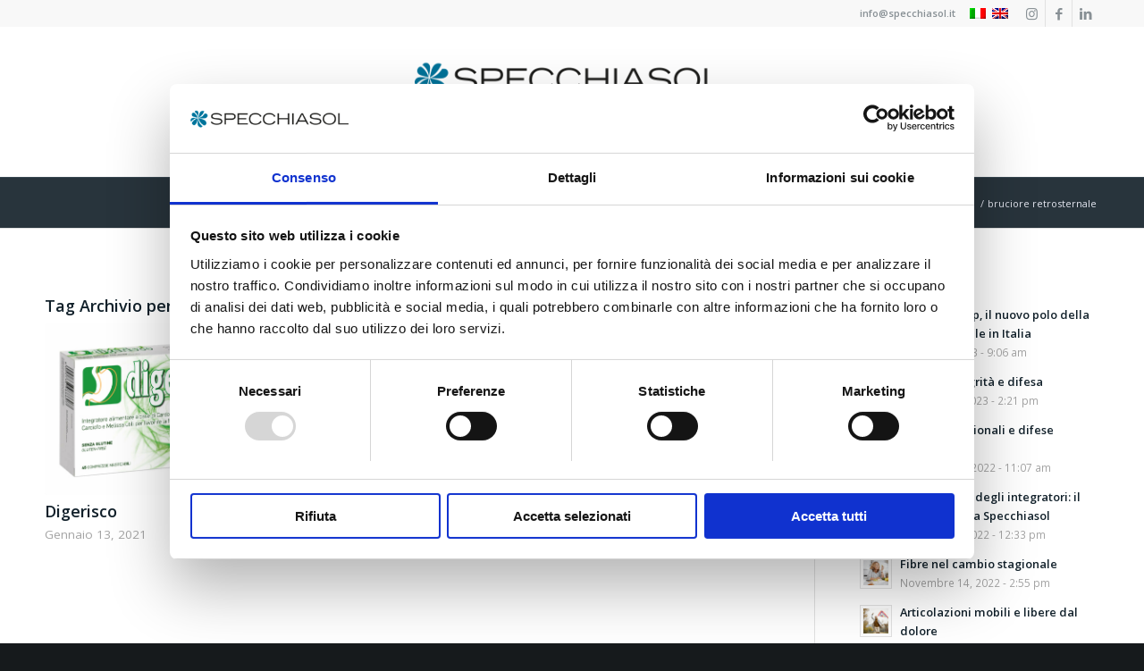

--- FILE ---
content_type: text/html; charset=UTF-8
request_url: https://specchiasol.it/tag/bruciore-retrosternale/
body_size: 20035
content:
<!DOCTYPE html>
<html lang="it-IT" class="html_stretched responsive av-preloader-disabled  html_header_top html_logo_center html_bottom_nav_header html_menu_right html_large html_header_sticky html_header_shrinking html_header_topbar_active html_mobile_menu_tablet html_header_searchicon_disabled html_content_align_center html_header_unstick_top_disabled html_header_stretch_disabled html_minimal_header html_av-submenu-hidden html_av-submenu-display-click html_av-overlay-side html_av-overlay-side-classic html_av-submenu-clone html_entry_id_1047 av-cookies-no-cookie-consent av-no-preview av-default-lightbox html_text_menu_active av-mobile-menu-switch-default">
<head>
<meta charset="UTF-8" />


<!-- mobile setting -->
<meta name="viewport" content="width=device-width, initial-scale=1">

<!-- Scripts/CSS and wp_head hook -->
<script data-cookieconsent="ignore">
	window.dataLayer = window.dataLayer || [];
	function gtag() {
		dataLayer.push(arguments);
	}
	gtag("consent", "default", {
		ad_user_data: "denied",
		ad_personalization: "denied",
		ad_storage: "denied",
		analytics_storage: "denied",
		functionality_storage: "denied",
		personalization_storage: "denied",
		security_storage: "granted",
		wait_for_update: 500,
	});
	gtag("set", "ads_data_redaction", true);
	</script>
<script type="text/javascript"
		id="Cookiebot"
		src="https://consent.cookiebot.com/uc.js"
		data-cbid="44a4f93a-bcd6-4b21-9e66-8e1fe350bad9"
						data-culture="IT"
				data-blockingmode="auto"
	></script>
<meta name='robots' content='index, follow, max-image-preview:large, max-snippet:-1, max-video-preview:-1' />
<link rel="alternate" hreflang="it" href="https://specchiasol.it/tag/bruciore-retrosternale/" />
<link rel="alternate" hreflang="en" href="https://specchiasol.it/en/tag/bruciore-retrosternale-en/" />
<link rel="alternate" hreflang="x-default" href="https://specchiasol.it/tag/bruciore-retrosternale/" />

	<!-- This site is optimized with the Yoast SEO plugin v22.7 - https://yoast.com/wordpress/plugins/seo/ -->
	<title>bruciore retrosternale Archives - Specchiasol</title>
	<link rel="canonical" href="https://specchiasol.it/tag/bruciore-retrosternale/" />
	<meta property="og:locale" content="it_IT" />
	<meta property="og:type" content="article" />
	<meta property="og:title" content="bruciore retrosternale Archives - Specchiasol" />
	<meta property="og:url" content="https://specchiasol.it/tag/bruciore-retrosternale/" />
	<meta property="og:site_name" content="Specchiasol" />
	<meta property="og:image" content="https://specchiasol.it/wp-content/uploads/2021/01/Specchiasol-Logo.png" />
	<meta property="og:image:width" content="1500" />
	<meta property="og:image:height" content="500" />
	<meta property="og:image:type" content="image/png" />
	<meta name="twitter:card" content="summary_large_image" />
	<script type="application/ld+json" class="yoast-schema-graph">{"@context":"https://schema.org","@graph":[{"@type":"CollectionPage","@id":"https://specchiasol.it/tag/bruciore-retrosternale/","url":"https://specchiasol.it/tag/bruciore-retrosternale/","name":"bruciore retrosternale Archives - Specchiasol","isPartOf":{"@id":"https://specchiasol.it/#website"},"primaryImageOfPage":{"@id":"https://specchiasol.it/tag/bruciore-retrosternale/#primaryimage"},"image":{"@id":"https://specchiasol.it/tag/bruciore-retrosternale/#primaryimage"},"thumbnailUrl":"https://specchiasol.it/wp-content/uploads/2021/01/Digerisco-2.jpg","breadcrumb":{"@id":"https://specchiasol.it/tag/bruciore-retrosternale/#breadcrumb"},"inLanguage":"it-IT"},{"@type":"ImageObject","inLanguage":"it-IT","@id":"https://specchiasol.it/tag/bruciore-retrosternale/#primaryimage","url":"https://specchiasol.it/wp-content/uploads/2021/01/Digerisco-2.jpg","contentUrl":"https://specchiasol.it/wp-content/uploads/2021/01/Digerisco-2.jpg","width":1500,"height":1500,"caption":"Digerisco"},{"@type":"BreadcrumbList","@id":"https://specchiasol.it/tag/bruciore-retrosternale/#breadcrumb","itemListElement":[{"@type":"ListItem","position":1,"name":"Home","item":"https://specchiasol.it/home-page/"},{"@type":"ListItem","position":2,"name":"bruciore retrosternale"}]},{"@type":"WebSite","@id":"https://specchiasol.it/#website","url":"https://specchiasol.it/","name":"Specchiasol","description":"Natura, scienza e salute","publisher":{"@id":"https://specchiasol.it/#organization"},"potentialAction":[{"@type":"SearchAction","target":{"@type":"EntryPoint","urlTemplate":"https://specchiasol.it/?s={search_term_string}"},"query-input":"required name=search_term_string"}],"inLanguage":"it-IT"},{"@type":"Organization","@id":"https://specchiasol.it/#organization","name":"Specchiasol","url":"https://specchiasol.it/","logo":{"@type":"ImageObject","inLanguage":"it-IT","@id":"https://specchiasol.it/#/schema/logo/image/","url":"https://specchiasol.it/wp-content/uploads/2021/01/Specchiasol-Logo.png","contentUrl":"https://specchiasol.it/wp-content/uploads/2021/01/Specchiasol-Logo.png","width":1500,"height":500,"caption":"Specchiasol"},"image":{"@id":"https://specchiasol.it/#/schema/logo/image/"},"sameAs":["https://www.facebook.com/specchiasol1973","https://www.instagram.com/specchiasolsrl/","https://it.linkedin.com/company/specchiasol-s.r.l."]}]}</script>
	<!-- / Yoast SEO plugin. -->


<link rel="alternate" type="application/rss+xml" title="Specchiasol &raquo; Feed" href="https://specchiasol.it/feed/" />
<link rel="alternate" type="application/rss+xml" title="Specchiasol &raquo; bruciore retrosternale Feed del tag" href="https://specchiasol.it/tag/bruciore-retrosternale/feed/" />

<!-- google webfont font replacement -->

			<script type='text/javascript'>

				(function() {

					/*	check if webfonts are disabled by user setting via cookie - or user must opt in.	*/
					var html = document.getElementsByTagName('html')[0];
					var cookie_check = html.className.indexOf('av-cookies-needs-opt-in') >= 0 || html.className.indexOf('av-cookies-can-opt-out') >= 0;
					var allow_continue = true;
					var silent_accept_cookie = html.className.indexOf('av-cookies-user-silent-accept') >= 0;

					if( cookie_check && ! silent_accept_cookie )
					{
						if( ! document.cookie.match(/aviaCookieConsent/) || html.className.indexOf('av-cookies-session-refused') >= 0 )
						{
							allow_continue = false;
						}
						else
						{
							if( ! document.cookie.match(/aviaPrivacyRefuseCookiesHideBar/) )
							{
								allow_continue = false;
							}
							else if( ! document.cookie.match(/aviaPrivacyEssentialCookiesEnabled/) )
							{
								allow_continue = false;
							}
							else if( document.cookie.match(/aviaPrivacyGoogleWebfontsDisabled/) )
							{
								allow_continue = false;
							}
						}
					}

					if( allow_continue )
					{
						var f = document.createElement('link');

						f.type 	= 'text/css';
						f.rel 	= 'stylesheet';
						f.href 	= 'https://fonts.googleapis.com/css?family=Open+Sans:400,600&display=auto';
						f.id 	= 'avia-google-webfont';

						document.getElementsByTagName('head')[0].appendChild(f);
					}
				})();

			</script>
			<script type="text/javascript">
/* <![CDATA[ */
window._wpemojiSettings = {"baseUrl":"https:\/\/s.w.org\/images\/core\/emoji\/15.0.3\/72x72\/","ext":".png","svgUrl":"https:\/\/s.w.org\/images\/core\/emoji\/15.0.3\/svg\/","svgExt":".svg","source":{"concatemoji":"https:\/\/specchiasol.it\/wp-includes\/js\/wp-emoji-release.min.js?ver=6.5.7"}};
/*! This file is auto-generated */
!function(i,n){var o,s,e;function c(e){try{var t={supportTests:e,timestamp:(new Date).valueOf()};sessionStorage.setItem(o,JSON.stringify(t))}catch(e){}}function p(e,t,n){e.clearRect(0,0,e.canvas.width,e.canvas.height),e.fillText(t,0,0);var t=new Uint32Array(e.getImageData(0,0,e.canvas.width,e.canvas.height).data),r=(e.clearRect(0,0,e.canvas.width,e.canvas.height),e.fillText(n,0,0),new Uint32Array(e.getImageData(0,0,e.canvas.width,e.canvas.height).data));return t.every(function(e,t){return e===r[t]})}function u(e,t,n){switch(t){case"flag":return n(e,"\ud83c\udff3\ufe0f\u200d\u26a7\ufe0f","\ud83c\udff3\ufe0f\u200b\u26a7\ufe0f")?!1:!n(e,"\ud83c\uddfa\ud83c\uddf3","\ud83c\uddfa\u200b\ud83c\uddf3")&&!n(e,"\ud83c\udff4\udb40\udc67\udb40\udc62\udb40\udc65\udb40\udc6e\udb40\udc67\udb40\udc7f","\ud83c\udff4\u200b\udb40\udc67\u200b\udb40\udc62\u200b\udb40\udc65\u200b\udb40\udc6e\u200b\udb40\udc67\u200b\udb40\udc7f");case"emoji":return!n(e,"\ud83d\udc26\u200d\u2b1b","\ud83d\udc26\u200b\u2b1b")}return!1}function f(e,t,n){var r="undefined"!=typeof WorkerGlobalScope&&self instanceof WorkerGlobalScope?new OffscreenCanvas(300,150):i.createElement("canvas"),a=r.getContext("2d",{willReadFrequently:!0}),o=(a.textBaseline="top",a.font="600 32px Arial",{});return e.forEach(function(e){o[e]=t(a,e,n)}),o}function t(e){var t=i.createElement("script");t.src=e,t.defer=!0,i.head.appendChild(t)}"undefined"!=typeof Promise&&(o="wpEmojiSettingsSupports",s=["flag","emoji"],n.supports={everything:!0,everythingExceptFlag:!0},e=new Promise(function(e){i.addEventListener("DOMContentLoaded",e,{once:!0})}),new Promise(function(t){var n=function(){try{var e=JSON.parse(sessionStorage.getItem(o));if("object"==typeof e&&"number"==typeof e.timestamp&&(new Date).valueOf()<e.timestamp+604800&&"object"==typeof e.supportTests)return e.supportTests}catch(e){}return null}();if(!n){if("undefined"!=typeof Worker&&"undefined"!=typeof OffscreenCanvas&&"undefined"!=typeof URL&&URL.createObjectURL&&"undefined"!=typeof Blob)try{var e="postMessage("+f.toString()+"("+[JSON.stringify(s),u.toString(),p.toString()].join(",")+"));",r=new Blob([e],{type:"text/javascript"}),a=new Worker(URL.createObjectURL(r),{name:"wpTestEmojiSupports"});return void(a.onmessage=function(e){c(n=e.data),a.terminate(),t(n)})}catch(e){}c(n=f(s,u,p))}t(n)}).then(function(e){for(var t in e)n.supports[t]=e[t],n.supports.everything=n.supports.everything&&n.supports[t],"flag"!==t&&(n.supports.everythingExceptFlag=n.supports.everythingExceptFlag&&n.supports[t]);n.supports.everythingExceptFlag=n.supports.everythingExceptFlag&&!n.supports.flag,n.DOMReady=!1,n.readyCallback=function(){n.DOMReady=!0}}).then(function(){return e}).then(function(){var e;n.supports.everything||(n.readyCallback(),(e=n.source||{}).concatemoji?t(e.concatemoji):e.wpemoji&&e.twemoji&&(t(e.twemoji),t(e.wpemoji)))}))}((window,document),window._wpemojiSettings);
/* ]]> */
</script>
<link rel='stylesheet' id='avia-grid-css' href='https://specchiasol.it/wp-content/themes/enfold/css/grid.css?ver=5.7.1' type='text/css' media='all' />
<link rel='stylesheet' id='avia-base-css' href='https://specchiasol.it/wp-content/themes/enfold/css/base.css?ver=5.7.1' type='text/css' media='all' />
<link rel='stylesheet' id='avia-layout-css' href='https://specchiasol.it/wp-content/themes/enfold/css/layout.css?ver=5.7.1' type='text/css' media='all' />
<link rel='stylesheet' id='avia-module-blog-css' href='https://specchiasol.it/wp-content/themes/enfold/config-templatebuilder/avia-shortcodes/blog/blog.css?ver=5.7.1' type='text/css' media='all' />
<link rel='stylesheet' id='avia-module-postslider-css' href='https://specchiasol.it/wp-content/themes/enfold/config-templatebuilder/avia-shortcodes/postslider/postslider.css?ver=5.7.1' type='text/css' media='all' />
<link rel='stylesheet' id='avia-module-button-css' href='https://specchiasol.it/wp-content/themes/enfold/config-templatebuilder/avia-shortcodes/buttons/buttons.css?ver=5.7.1' type='text/css' media='all' />
<link rel='stylesheet' id='avia-module-button-fullwidth-css' href='https://specchiasol.it/wp-content/themes/enfold/config-templatebuilder/avia-shortcodes/buttons_fullwidth/buttons_fullwidth.css?ver=5.7.1' type='text/css' media='all' />
<link rel='stylesheet' id='avia-module-comments-css' href='https://specchiasol.it/wp-content/themes/enfold/config-templatebuilder/avia-shortcodes/comments/comments.css?ver=5.7.1' type='text/css' media='all' />
<link rel='stylesheet' id='avia-module-contact-css' href='https://specchiasol.it/wp-content/themes/enfold/config-templatebuilder/avia-shortcodes/contact/contact.css?ver=5.7.1' type='text/css' media='all' />
<link rel='stylesheet' id='avia-module-slideshow-css' href='https://specchiasol.it/wp-content/themes/enfold/config-templatebuilder/avia-shortcodes/slideshow/slideshow.css?ver=5.7.1' type='text/css' media='all' />
<link rel='stylesheet' id='avia-module-slideshow-contentpartner-css' href='https://specchiasol.it/wp-content/themes/enfold/config-templatebuilder/avia-shortcodes/contentslider/contentslider.css?ver=5.7.1' type='text/css' media='all' />
<link rel='stylesheet' id='avia-module-gallery-css' href='https://specchiasol.it/wp-content/themes/enfold/config-templatebuilder/avia-shortcodes/gallery/gallery.css?ver=5.7.1' type='text/css' media='all' />
<link rel='stylesheet' id='avia-module-gridrow-css' href='https://specchiasol.it/wp-content/themes/enfold/config-templatebuilder/avia-shortcodes/grid_row/grid_row.css?ver=5.7.1' type='text/css' media='all' />
<link rel='stylesheet' id='avia-module-heading-css' href='https://specchiasol.it/wp-content/themes/enfold/config-templatebuilder/avia-shortcodes/heading/heading.css?ver=5.7.1' type='text/css' media='all' />
<link rel='stylesheet' id='avia-module-hr-css' href='https://specchiasol.it/wp-content/themes/enfold/config-templatebuilder/avia-shortcodes/hr/hr.css?ver=5.7.1' type='text/css' media='all' />
<link rel='stylesheet' id='avia-module-image-css' href='https://specchiasol.it/wp-content/themes/enfold/config-templatebuilder/avia-shortcodes/image/image.css?ver=5.7.1' type='text/css' media='all' />
<link rel='stylesheet' id='avia-module-masonry-css' href='https://specchiasol.it/wp-content/themes/enfold/config-templatebuilder/avia-shortcodes/masonry_entries/masonry_entries.css?ver=5.7.1' type='text/css' media='all' />
<link rel='stylesheet' id='avia-siteloader-css' href='https://specchiasol.it/wp-content/themes/enfold/css/avia-snippet-site-preloader.css?ver=5.7.1' type='text/css' media='all' />
<link rel='stylesheet' id='avia-module-notification-css' href='https://specchiasol.it/wp-content/themes/enfold/config-templatebuilder/avia-shortcodes/notification/notification.css?ver=5.7.1' type='text/css' media='all' />
<link rel='stylesheet' id='avia-module-portfolio-css' href='https://specchiasol.it/wp-content/themes/enfold/config-templatebuilder/avia-shortcodes/portfolio/portfolio.css?ver=5.7.1' type='text/css' media='all' />
<link rel='stylesheet' id='avia-sc-search-css' href='https://specchiasol.it/wp-content/themes/enfold/config-templatebuilder/avia-shortcodes/search/search.css?ver=5.7.1' type='text/css' media='all' />
<link rel='stylesheet' id='avia-module-social-css' href='https://specchiasol.it/wp-content/themes/enfold/config-templatebuilder/avia-shortcodes/social_share/social_share.css?ver=5.7.1' type='text/css' media='all' />
<link rel='stylesheet' id='avia-module-table-css' href='https://specchiasol.it/wp-content/themes/enfold/config-templatebuilder/avia-shortcodes/table/table.css?ver=5.7.1' type='text/css' media='all' />
<link rel='stylesheet' id='avia-module-tabs-css' href='https://specchiasol.it/wp-content/themes/enfold/config-templatebuilder/avia-shortcodes/tabs/tabs.css?ver=5.7.1' type='text/css' media='all' />
<link rel='stylesheet' id='avia-module-toggles-css' href='https://specchiasol.it/wp-content/themes/enfold/config-templatebuilder/avia-shortcodes/toggles/toggles.css?ver=5.7.1' type='text/css' media='all' />
<link rel='stylesheet' id='avia-module-video-css' href='https://specchiasol.it/wp-content/themes/enfold/config-templatebuilder/avia-shortcodes/video/video.css?ver=5.7.1' type='text/css' media='all' />
<style id='wp-emoji-styles-inline-css' type='text/css'>

	img.wp-smiley, img.emoji {
		display: inline !important;
		border: none !important;
		box-shadow: none !important;
		height: 1em !important;
		width: 1em !important;
		margin: 0 0.07em !important;
		vertical-align: -0.1em !important;
		background: none !important;
		padding: 0 !important;
	}
</style>
<link rel='stylesheet' id='wp-block-library-css' href='https://specchiasol.it/wp-includes/css/dist/block-library/style.min.css?ver=6.5.7' type='text/css' media='all' />
<style id='global-styles-inline-css' type='text/css'>
body{--wp--preset--color--black: #000000;--wp--preset--color--cyan-bluish-gray: #abb8c3;--wp--preset--color--white: #ffffff;--wp--preset--color--pale-pink: #f78da7;--wp--preset--color--vivid-red: #cf2e2e;--wp--preset--color--luminous-vivid-orange: #ff6900;--wp--preset--color--luminous-vivid-amber: #fcb900;--wp--preset--color--light-green-cyan: #7bdcb5;--wp--preset--color--vivid-green-cyan: #00d084;--wp--preset--color--pale-cyan-blue: #8ed1fc;--wp--preset--color--vivid-cyan-blue: #0693e3;--wp--preset--color--vivid-purple: #9b51e0;--wp--preset--color--metallic-red: #b02b2c;--wp--preset--color--maximum-yellow-red: #edae44;--wp--preset--color--yellow-sun: #eeee22;--wp--preset--color--palm-leaf: #83a846;--wp--preset--color--aero: #7bb0e7;--wp--preset--color--old-lavender: #745f7e;--wp--preset--color--steel-teal: #5f8789;--wp--preset--color--raspberry-pink: #d65799;--wp--preset--color--medium-turquoise: #4ecac2;--wp--preset--gradient--vivid-cyan-blue-to-vivid-purple: linear-gradient(135deg,rgba(6,147,227,1) 0%,rgb(155,81,224) 100%);--wp--preset--gradient--light-green-cyan-to-vivid-green-cyan: linear-gradient(135deg,rgb(122,220,180) 0%,rgb(0,208,130) 100%);--wp--preset--gradient--luminous-vivid-amber-to-luminous-vivid-orange: linear-gradient(135deg,rgba(252,185,0,1) 0%,rgba(255,105,0,1) 100%);--wp--preset--gradient--luminous-vivid-orange-to-vivid-red: linear-gradient(135deg,rgba(255,105,0,1) 0%,rgb(207,46,46) 100%);--wp--preset--gradient--very-light-gray-to-cyan-bluish-gray: linear-gradient(135deg,rgb(238,238,238) 0%,rgb(169,184,195) 100%);--wp--preset--gradient--cool-to-warm-spectrum: linear-gradient(135deg,rgb(74,234,220) 0%,rgb(151,120,209) 20%,rgb(207,42,186) 40%,rgb(238,44,130) 60%,rgb(251,105,98) 80%,rgb(254,248,76) 100%);--wp--preset--gradient--blush-light-purple: linear-gradient(135deg,rgb(255,206,236) 0%,rgb(152,150,240) 100%);--wp--preset--gradient--blush-bordeaux: linear-gradient(135deg,rgb(254,205,165) 0%,rgb(254,45,45) 50%,rgb(107,0,62) 100%);--wp--preset--gradient--luminous-dusk: linear-gradient(135deg,rgb(255,203,112) 0%,rgb(199,81,192) 50%,rgb(65,88,208) 100%);--wp--preset--gradient--pale-ocean: linear-gradient(135deg,rgb(255,245,203) 0%,rgb(182,227,212) 50%,rgb(51,167,181) 100%);--wp--preset--gradient--electric-grass: linear-gradient(135deg,rgb(202,248,128) 0%,rgb(113,206,126) 100%);--wp--preset--gradient--midnight: linear-gradient(135deg,rgb(2,3,129) 0%,rgb(40,116,252) 100%);--wp--preset--font-size--small: 1rem;--wp--preset--font-size--medium: 1.125rem;--wp--preset--font-size--large: 1.75rem;--wp--preset--font-size--x-large: clamp(1.75rem, 3vw, 2.25rem);--wp--preset--spacing--20: 0.44rem;--wp--preset--spacing--30: 0.67rem;--wp--preset--spacing--40: 1rem;--wp--preset--spacing--50: 1.5rem;--wp--preset--spacing--60: 2.25rem;--wp--preset--spacing--70: 3.38rem;--wp--preset--spacing--80: 5.06rem;--wp--preset--shadow--natural: 6px 6px 9px rgba(0, 0, 0, 0.2);--wp--preset--shadow--deep: 12px 12px 50px rgba(0, 0, 0, 0.4);--wp--preset--shadow--sharp: 6px 6px 0px rgba(0, 0, 0, 0.2);--wp--preset--shadow--outlined: 6px 6px 0px -3px rgba(255, 255, 255, 1), 6px 6px rgba(0, 0, 0, 1);--wp--preset--shadow--crisp: 6px 6px 0px rgba(0, 0, 0, 1);}body { margin: 0;--wp--style--global--content-size: 800px;--wp--style--global--wide-size: 1130px; }.wp-site-blocks > .alignleft { float: left; margin-right: 2em; }.wp-site-blocks > .alignright { float: right; margin-left: 2em; }.wp-site-blocks > .aligncenter { justify-content: center; margin-left: auto; margin-right: auto; }:where(.is-layout-flex){gap: 0.5em;}:where(.is-layout-grid){gap: 0.5em;}body .is-layout-flow > .alignleft{float: left;margin-inline-start: 0;margin-inline-end: 2em;}body .is-layout-flow > .alignright{float: right;margin-inline-start: 2em;margin-inline-end: 0;}body .is-layout-flow > .aligncenter{margin-left: auto !important;margin-right: auto !important;}body .is-layout-constrained > .alignleft{float: left;margin-inline-start: 0;margin-inline-end: 2em;}body .is-layout-constrained > .alignright{float: right;margin-inline-start: 2em;margin-inline-end: 0;}body .is-layout-constrained > .aligncenter{margin-left: auto !important;margin-right: auto !important;}body .is-layout-constrained > :where(:not(.alignleft):not(.alignright):not(.alignfull)){max-width: var(--wp--style--global--content-size);margin-left: auto !important;margin-right: auto !important;}body .is-layout-constrained > .alignwide{max-width: var(--wp--style--global--wide-size);}body .is-layout-flex{display: flex;}body .is-layout-flex{flex-wrap: wrap;align-items: center;}body .is-layout-flex > *{margin: 0;}body .is-layout-grid{display: grid;}body .is-layout-grid > *{margin: 0;}body{padding-top: 0px;padding-right: 0px;padding-bottom: 0px;padding-left: 0px;}a:where(:not(.wp-element-button)){text-decoration: underline;}.wp-element-button, .wp-block-button__link{background-color: #32373c;border-width: 0;color: #fff;font-family: inherit;font-size: inherit;line-height: inherit;padding: calc(0.667em + 2px) calc(1.333em + 2px);text-decoration: none;}.has-black-color{color: var(--wp--preset--color--black) !important;}.has-cyan-bluish-gray-color{color: var(--wp--preset--color--cyan-bluish-gray) !important;}.has-white-color{color: var(--wp--preset--color--white) !important;}.has-pale-pink-color{color: var(--wp--preset--color--pale-pink) !important;}.has-vivid-red-color{color: var(--wp--preset--color--vivid-red) !important;}.has-luminous-vivid-orange-color{color: var(--wp--preset--color--luminous-vivid-orange) !important;}.has-luminous-vivid-amber-color{color: var(--wp--preset--color--luminous-vivid-amber) !important;}.has-light-green-cyan-color{color: var(--wp--preset--color--light-green-cyan) !important;}.has-vivid-green-cyan-color{color: var(--wp--preset--color--vivid-green-cyan) !important;}.has-pale-cyan-blue-color{color: var(--wp--preset--color--pale-cyan-blue) !important;}.has-vivid-cyan-blue-color{color: var(--wp--preset--color--vivid-cyan-blue) !important;}.has-vivid-purple-color{color: var(--wp--preset--color--vivid-purple) !important;}.has-metallic-red-color{color: var(--wp--preset--color--metallic-red) !important;}.has-maximum-yellow-red-color{color: var(--wp--preset--color--maximum-yellow-red) !important;}.has-yellow-sun-color{color: var(--wp--preset--color--yellow-sun) !important;}.has-palm-leaf-color{color: var(--wp--preset--color--palm-leaf) !important;}.has-aero-color{color: var(--wp--preset--color--aero) !important;}.has-old-lavender-color{color: var(--wp--preset--color--old-lavender) !important;}.has-steel-teal-color{color: var(--wp--preset--color--steel-teal) !important;}.has-raspberry-pink-color{color: var(--wp--preset--color--raspberry-pink) !important;}.has-medium-turquoise-color{color: var(--wp--preset--color--medium-turquoise) !important;}.has-black-background-color{background-color: var(--wp--preset--color--black) !important;}.has-cyan-bluish-gray-background-color{background-color: var(--wp--preset--color--cyan-bluish-gray) !important;}.has-white-background-color{background-color: var(--wp--preset--color--white) !important;}.has-pale-pink-background-color{background-color: var(--wp--preset--color--pale-pink) !important;}.has-vivid-red-background-color{background-color: var(--wp--preset--color--vivid-red) !important;}.has-luminous-vivid-orange-background-color{background-color: var(--wp--preset--color--luminous-vivid-orange) !important;}.has-luminous-vivid-amber-background-color{background-color: var(--wp--preset--color--luminous-vivid-amber) !important;}.has-light-green-cyan-background-color{background-color: var(--wp--preset--color--light-green-cyan) !important;}.has-vivid-green-cyan-background-color{background-color: var(--wp--preset--color--vivid-green-cyan) !important;}.has-pale-cyan-blue-background-color{background-color: var(--wp--preset--color--pale-cyan-blue) !important;}.has-vivid-cyan-blue-background-color{background-color: var(--wp--preset--color--vivid-cyan-blue) !important;}.has-vivid-purple-background-color{background-color: var(--wp--preset--color--vivid-purple) !important;}.has-metallic-red-background-color{background-color: var(--wp--preset--color--metallic-red) !important;}.has-maximum-yellow-red-background-color{background-color: var(--wp--preset--color--maximum-yellow-red) !important;}.has-yellow-sun-background-color{background-color: var(--wp--preset--color--yellow-sun) !important;}.has-palm-leaf-background-color{background-color: var(--wp--preset--color--palm-leaf) !important;}.has-aero-background-color{background-color: var(--wp--preset--color--aero) !important;}.has-old-lavender-background-color{background-color: var(--wp--preset--color--old-lavender) !important;}.has-steel-teal-background-color{background-color: var(--wp--preset--color--steel-teal) !important;}.has-raspberry-pink-background-color{background-color: var(--wp--preset--color--raspberry-pink) !important;}.has-medium-turquoise-background-color{background-color: var(--wp--preset--color--medium-turquoise) !important;}.has-black-border-color{border-color: var(--wp--preset--color--black) !important;}.has-cyan-bluish-gray-border-color{border-color: var(--wp--preset--color--cyan-bluish-gray) !important;}.has-white-border-color{border-color: var(--wp--preset--color--white) !important;}.has-pale-pink-border-color{border-color: var(--wp--preset--color--pale-pink) !important;}.has-vivid-red-border-color{border-color: var(--wp--preset--color--vivid-red) !important;}.has-luminous-vivid-orange-border-color{border-color: var(--wp--preset--color--luminous-vivid-orange) !important;}.has-luminous-vivid-amber-border-color{border-color: var(--wp--preset--color--luminous-vivid-amber) !important;}.has-light-green-cyan-border-color{border-color: var(--wp--preset--color--light-green-cyan) !important;}.has-vivid-green-cyan-border-color{border-color: var(--wp--preset--color--vivid-green-cyan) !important;}.has-pale-cyan-blue-border-color{border-color: var(--wp--preset--color--pale-cyan-blue) !important;}.has-vivid-cyan-blue-border-color{border-color: var(--wp--preset--color--vivid-cyan-blue) !important;}.has-vivid-purple-border-color{border-color: var(--wp--preset--color--vivid-purple) !important;}.has-metallic-red-border-color{border-color: var(--wp--preset--color--metallic-red) !important;}.has-maximum-yellow-red-border-color{border-color: var(--wp--preset--color--maximum-yellow-red) !important;}.has-yellow-sun-border-color{border-color: var(--wp--preset--color--yellow-sun) !important;}.has-palm-leaf-border-color{border-color: var(--wp--preset--color--palm-leaf) !important;}.has-aero-border-color{border-color: var(--wp--preset--color--aero) !important;}.has-old-lavender-border-color{border-color: var(--wp--preset--color--old-lavender) !important;}.has-steel-teal-border-color{border-color: var(--wp--preset--color--steel-teal) !important;}.has-raspberry-pink-border-color{border-color: var(--wp--preset--color--raspberry-pink) !important;}.has-medium-turquoise-border-color{border-color: var(--wp--preset--color--medium-turquoise) !important;}.has-vivid-cyan-blue-to-vivid-purple-gradient-background{background: var(--wp--preset--gradient--vivid-cyan-blue-to-vivid-purple) !important;}.has-light-green-cyan-to-vivid-green-cyan-gradient-background{background: var(--wp--preset--gradient--light-green-cyan-to-vivid-green-cyan) !important;}.has-luminous-vivid-amber-to-luminous-vivid-orange-gradient-background{background: var(--wp--preset--gradient--luminous-vivid-amber-to-luminous-vivid-orange) !important;}.has-luminous-vivid-orange-to-vivid-red-gradient-background{background: var(--wp--preset--gradient--luminous-vivid-orange-to-vivid-red) !important;}.has-very-light-gray-to-cyan-bluish-gray-gradient-background{background: var(--wp--preset--gradient--very-light-gray-to-cyan-bluish-gray) !important;}.has-cool-to-warm-spectrum-gradient-background{background: var(--wp--preset--gradient--cool-to-warm-spectrum) !important;}.has-blush-light-purple-gradient-background{background: var(--wp--preset--gradient--blush-light-purple) !important;}.has-blush-bordeaux-gradient-background{background: var(--wp--preset--gradient--blush-bordeaux) !important;}.has-luminous-dusk-gradient-background{background: var(--wp--preset--gradient--luminous-dusk) !important;}.has-pale-ocean-gradient-background{background: var(--wp--preset--gradient--pale-ocean) !important;}.has-electric-grass-gradient-background{background: var(--wp--preset--gradient--electric-grass) !important;}.has-midnight-gradient-background{background: var(--wp--preset--gradient--midnight) !important;}.has-small-font-size{font-size: var(--wp--preset--font-size--small) !important;}.has-medium-font-size{font-size: var(--wp--preset--font-size--medium) !important;}.has-large-font-size{font-size: var(--wp--preset--font-size--large) !important;}.has-x-large-font-size{font-size: var(--wp--preset--font-size--x-large) !important;}
.wp-block-navigation a:where(:not(.wp-element-button)){color: inherit;}
:where(.wp-block-post-template.is-layout-flex){gap: 1.25em;}:where(.wp-block-post-template.is-layout-grid){gap: 1.25em;}
:where(.wp-block-columns.is-layout-flex){gap: 2em;}:where(.wp-block-columns.is-layout-grid){gap: 2em;}
.wp-block-pullquote{font-size: 1.5em;line-height: 1.6;}
</style>
<link rel='stylesheet' id='wpml-blocks-css' href='https://specchiasol.it/wp-content/plugins/sitepress-multilingual-cms/dist/css/blocks/styles.css?ver=4.6.10' type='text/css' media='all' />
<link rel='stylesheet' id='video_popup_close_icon-css' href='https://specchiasol.it/wp-content/plugins/video-popup/css/vp-close-icon/close-button-icon.css?ver=1769293098' type='text/css' media='all' />
<link rel='stylesheet' id='oba_youtubepopup_css-css' href='https://specchiasol.it/wp-content/plugins/video-popup/css/YouTubePopUp.css?ver=1769293098' type='text/css' media='all' />
<link rel='stylesheet' id='wpml-legacy-dropdown-0-css' href='https://specchiasol.it/wp-content/plugins/sitepress-multilingual-cms/templates/language-switchers/legacy-dropdown/style.min.css?ver=1' type='text/css' media='all' />
<style id='wpml-legacy-dropdown-0-inline-css' type='text/css'>
.wpml-ls-statics-shortcode_actions, .wpml-ls-statics-shortcode_actions .wpml-ls-sub-menu, .wpml-ls-statics-shortcode_actions a {border-color:#EEEEEE;}.wpml-ls-statics-shortcode_actions a, .wpml-ls-statics-shortcode_actions .wpml-ls-sub-menu a, .wpml-ls-statics-shortcode_actions .wpml-ls-sub-menu a:link, .wpml-ls-statics-shortcode_actions li:not(.wpml-ls-current-language) .wpml-ls-link, .wpml-ls-statics-shortcode_actions li:not(.wpml-ls-current-language) .wpml-ls-link:link {color:#444444;background-color:#ffffff;}.wpml-ls-statics-shortcode_actions a, .wpml-ls-statics-shortcode_actions .wpml-ls-sub-menu a:hover,.wpml-ls-statics-shortcode_actions .wpml-ls-sub-menu a:focus, .wpml-ls-statics-shortcode_actions .wpml-ls-sub-menu a:link:hover, .wpml-ls-statics-shortcode_actions .wpml-ls-sub-menu a:link:focus {color:#000000;background-color:#eeeeee;}.wpml-ls-statics-shortcode_actions .wpml-ls-current-language > a {color:#444444;background-color:#ffffff;}.wpml-ls-statics-shortcode_actions .wpml-ls-current-language:hover>a, .wpml-ls-statics-shortcode_actions .wpml-ls-current-language>a:focus {color:#000000;background-color:#eeeeee;}
</style>
<link rel='stylesheet' id='wpml-menu-item-0-css' href='https://specchiasol.it/wp-content/plugins/sitepress-multilingual-cms/templates/language-switchers/menu-item/style.min.css?ver=1' type='text/css' media='all' />
<style id='wpml-menu-item-0-inline-css' type='text/css'>
#lang_sel img, #lang_sel_list img, #lang_sel_footer img { display: inline; }
</style>
<link rel='stylesheet' id='avia-scs-css' href='https://specchiasol.it/wp-content/themes/enfold/css/shortcodes.css?ver=5.7.1' type='text/css' media='all' />
<link rel='stylesheet' id='avia-fold-unfold-css' href='https://specchiasol.it/wp-content/themes/enfold/css/avia-snippet-fold-unfold.css?ver=5.7.1' type='text/css' media='all' />
<link rel='stylesheet' id='avia-popup-css-css' href='https://specchiasol.it/wp-content/themes/enfold/js/aviapopup/magnific-popup.min.css?ver=5.7.1' type='text/css' media='screen' />
<link rel='stylesheet' id='avia-lightbox-css' href='https://specchiasol.it/wp-content/themes/enfold/css/avia-snippet-lightbox.css?ver=5.7.1' type='text/css' media='screen' />
<link rel='stylesheet' id='avia-widget-css-css' href='https://specchiasol.it/wp-content/themes/enfold/css/avia-snippet-widget.css?ver=5.7.1' type='text/css' media='screen' />
<link rel='stylesheet' id='avia-dynamic-css' href='https://specchiasol.it/wp-content/uploads/dynamic_avia/enfold_child.css?ver=6970029b16f99' type='text/css' media='all' />
<link rel='stylesheet' id='avia-custom-css' href='https://specchiasol.it/wp-content/themes/enfold/css/custom.css?ver=5.7.1' type='text/css' media='all' />
<link rel='stylesheet' id='avia-style-css' href='https://specchiasol.it/wp-content/themes/enfold-child/style.css?ver=5.7.1' type='text/css' media='all' />
<link rel='stylesheet' id='avia-wpml-css' href='https://specchiasol.it/wp-content/themes/enfold/config-wpml/wpml-mod.css?ver=5.7.1' type='text/css' media='all' />
<link rel='stylesheet' id='avia-single-post-1047-css' href='https://specchiasol.it/wp-content/uploads/dynamic_avia/avia_posts_css/post-1047.css?ver=ver-1768978628' type='text/css' media='all' />
<script type="text/javascript" src="https://specchiasol.it/wp-includes/js/jquery/jquery.min.js?ver=3.7.1" id="jquery-core-js"></script>
<script type="text/javascript" src="https://specchiasol.it/wp-includes/js/jquery/jquery-migrate.min.js?ver=3.4.1" id="jquery-migrate-js"></script>
<script type="text/javascript" src="https://specchiasol.it/wp-content/plugins/video-popup/js/YouTubePopUp.jquery.js?ver=1769293098" id="oba_youtubepopup_plugin-js"></script>
<script type="text/javascript" src="https://specchiasol.it/wp-content/plugins/video-popup/js/YouTubePopUp.js?ver=1769293098" id="oba_youtubepopup_activate-js"></script>
<script type="text/javascript" src="https://specchiasol.it/wp-content/plugins/sitepress-multilingual-cms/templates/language-switchers/legacy-dropdown/script.min.js?ver=1" id="wpml-legacy-dropdown-0-js"></script>
<script type="text/javascript" src="https://specchiasol.it/wp-content/themes/enfold/js/avia-js.js?ver=5.7.1" id="avia-js-js"></script>
<script type="text/javascript" src="https://specchiasol.it/wp-content/themes/enfold/js/avia-compat.js?ver=5.7.1" id="avia-compat-js"></script>
<script type="text/javascript" src="https://specchiasol.it/wp-content/themes/enfold/config-wpml/wpml-mod.js?ver=5.7.1" id="avia-wpml-script-js"></script>
<link rel="https://api.w.org/" href="https://specchiasol.it/wp-json/" /><link rel="alternate" type="application/json" href="https://specchiasol.it/wp-json/wp/v2/tags/343" /><link rel="EditURI" type="application/rsd+xml" title="RSD" href="https://specchiasol.it/xmlrpc.php?rsd" />
<meta name="generator" content="WordPress 6.5.7" />
<meta name="generator" content="WPML ver:4.6.10 stt:1,27;" />
		<script type='text/javascript'>
			var video_popup_unprm_general_settings = {
    			'unprm_r_border': ''
			};
		</script>
	<link rel="profile" href="https://gmpg.org/xfn/11" />
<link rel="alternate" type="application/rss+xml" title="Specchiasol RSS2 Feed" href="https://specchiasol.it/feed/" />
<link rel="pingback" href="https://specchiasol.it/xmlrpc.php" />
<!--[if lt IE 9]><script src="https://specchiasol.it/wp-content/themes/enfold/js/html5shiv.js"></script><![endif]-->
<link rel="icon" href="https://specchiasol.it/wp-content/uploads/2021/01/Specchiasol-favicon.jpg" type="image/x-icon">
<style type="text/css">
		@font-face {font-family: 'entypo-fontello'; font-weight: normal; font-style: normal; font-display: auto;
		src: url('https://specchiasol.it/wp-content/themes/enfold/config-templatebuilder/avia-template-builder/assets/fonts/entypo-fontello.woff2') format('woff2'),
		url('https://specchiasol.it/wp-content/themes/enfold/config-templatebuilder/avia-template-builder/assets/fonts/entypo-fontello.woff') format('woff'),
		url('https://specchiasol.it/wp-content/themes/enfold/config-templatebuilder/avia-template-builder/assets/fonts/entypo-fontello.ttf') format('truetype'),
		url('https://specchiasol.it/wp-content/themes/enfold/config-templatebuilder/avia-template-builder/assets/fonts/entypo-fontello.svg#entypo-fontello') format('svg'),
		url('https://specchiasol.it/wp-content/themes/enfold/config-templatebuilder/avia-template-builder/assets/fonts/entypo-fontello.eot'),
		url('https://specchiasol.it/wp-content/themes/enfold/config-templatebuilder/avia-template-builder/assets/fonts/entypo-fontello.eot?#iefix') format('embedded-opentype');
		} #top .avia-font-entypo-fontello, body .avia-font-entypo-fontello, html body [data-av_iconfont='entypo-fontello']:before{ font-family: 'entypo-fontello'; }
		</style>

<!--
Debugging Info for Theme support: 

Theme: Enfold
Version: 5.7.1
Installed: enfold
AviaFramework Version: 5.6
AviaBuilder Version: 5.3
aviaElementManager Version: 1.0.1
- - - - - - - - - - -
ChildTheme: Enfold Child
ChildTheme Version: 1.0
ChildTheme Installed: enfold

- - - - - - - - - - -
ML:1024-PU:34-PLA:14
WP:6.5.7
Compress: CSS:disabled - JS:disabled
Updates: disabled
PLAu:13
--><style id="wpforms-css-vars-root">
				:root {
					--wpforms-field-border-radius: 3px;
--wpforms-field-border-style: solid;
--wpforms-field-border-size: 1px;
--wpforms-field-background-color: #ffffff;
--wpforms-field-border-color: rgba( 0, 0, 0, 0.25 );
--wpforms-field-border-color-spare: rgba( 0, 0, 0, 0.25 );
--wpforms-field-text-color: rgba( 0, 0, 0, 0.7 );
--wpforms-field-menu-color: #ffffff;
--wpforms-label-color: rgba( 0, 0, 0, 0.85 );
--wpforms-label-sublabel-color: rgba( 0, 0, 0, 0.55 );
--wpforms-label-error-color: #d63637;
--wpforms-button-border-radius: 3px;
--wpforms-button-border-style: none;
--wpforms-button-border-size: 1px;
--wpforms-button-background-color: #066aab;
--wpforms-button-border-color: #066aab;
--wpforms-button-text-color: #ffffff;
--wpforms-page-break-color: #066aab;
--wpforms-background-image: none;
--wpforms-background-position: center center;
--wpforms-background-repeat: no-repeat;
--wpforms-background-size: cover;
--wpforms-background-width: 100px;
--wpforms-background-height: 100px;
--wpforms-background-color: rgba( 0, 0, 0, 0 );
--wpforms-background-url: none;
--wpforms-container-padding: 0px;
--wpforms-container-border-style: none;
--wpforms-container-border-width: 1px;
--wpforms-container-border-color: #000000;
--wpforms-container-border-radius: 3px;
--wpforms-field-size-input-height: 43px;
--wpforms-field-size-input-spacing: 15px;
--wpforms-field-size-font-size: 16px;
--wpforms-field-size-line-height: 19px;
--wpforms-field-size-padding-h: 14px;
--wpforms-field-size-checkbox-size: 16px;
--wpforms-field-size-sublabel-spacing: 5px;
--wpforms-field-size-icon-size: 1;
--wpforms-label-size-font-size: 16px;
--wpforms-label-size-line-height: 19px;
--wpforms-label-size-sublabel-font-size: 14px;
--wpforms-label-size-sublabel-line-height: 17px;
--wpforms-button-size-font-size: 17px;
--wpforms-button-size-height: 41px;
--wpforms-button-size-padding-h: 15px;
--wpforms-button-size-margin-top: 10px;
--wpforms-container-shadow-size-box-shadow: none;

				}
			</style>
</head>

<body id="top" class="archive tag tag-bruciore-retrosternale tag-343 stretched rtl_columns av-curtain-numeric open_sans  avia-responsive-images-support responsive-images-lightbox-support av-recaptcha-enabled av-google-badge-hide" itemscope="itemscope" itemtype="https://schema.org/WebPage" >

	
	<div id='wrap_all'>

	
<header id='header' class='all_colors header_color light_bg_color  av_header_top av_logo_center av_bottom_nav_header av_menu_right av_large av_header_sticky av_header_shrinking av_header_stretch_disabled av_mobile_menu_tablet av_header_searchicon_disabled av_header_unstick_top_disabled av_minimal_header av_header_border_disabled' data-av_shrink_factor='50' role="banner" itemscope="itemscope" itemtype="https://schema.org/WPHeader" >

		<div id='header_meta' class='container_wrap container_wrap_meta  av_icon_active_right av_extra_header_active av_secondary_right av_entry_id_1047'>

			      <div class='container'>
			      <ul class='noLightbox social_bookmarks icon_count_3'><li class='social_bookmarks_instagram av-social-link-instagram social_icon_1'><a target="_blank" aria-label="Collegamento a Instagram" href='https://www.instagram.com/specchiasolsrl/' aria-hidden='false' data-av_icon='' data-av_iconfont='entypo-fontello' title='Instagram' rel="noopener"><span class='avia_hidden_link_text'>Instagram</span></a></li><li class='social_bookmarks_facebook av-social-link-facebook social_icon_2'><a target="_blank" aria-label="Collegamento a Facebook" href='https://www.facebook.com/specchiasol1973' aria-hidden='false' data-av_icon='' data-av_iconfont='entypo-fontello' title='Facebook' rel="noopener"><span class='avia_hidden_link_text'>Facebook</span></a></li><li class='social_bookmarks_linkedin av-social-link-linkedin social_icon_3'><a target="_blank" aria-label="Collegamento a LinkedIn" href='https://it.linkedin.com/company/specchiasol-s.r.l.' aria-hidden='false' data-av_icon='' data-av_iconfont='entypo-fontello' title='LinkedIn' rel="noopener"><span class='avia_hidden_link_text'>LinkedIn</span></a></li></ul><nav class='sub_menu'  role="navigation" itemscope="itemscope" itemtype="https://schema.org/SiteNavigationElement" ><ul role="menu" class="menu" id="avia2-menu"><li role="menuitem" id="menu-item-673" class="menu-item menu-item-type-custom menu-item-object-custom menu-item-673"><a href="/cdn-cgi/l/email-protection#e68f888089a695968385858e8f8795898ac88f92"><span class="__cf_email__" data-cfemail="a2cbccc4cde2d1d2c7c1c1cacbc3d1cdce8ccbd6">[email&#160;protected]</span></a></li>
</ul><ul class='avia_wpml_language_switch avia_wpml_language_switch_extra'><li class='language_it avia_current_lang'><a href='https://specchiasol.it/tag/bruciore-retrosternale/'>	<span class='language_flag'><img title='Italiano' src='https://specchiasol.it/wp-content/plugins/sitepress-multilingual-cms/res/flags/it.png' alt='Italiano' /></span>	<span class='language_native'>Italiano</span>	<span class='language_translated'>Italiano</span>	<span class='language_code'>it</span></a></li><li class='language_en '><a href='https://specchiasol.it/en/tag/bruciore-retrosternale-en/'>	<span class='language_flag'><img title='English' src='https://specchiasol.it/wp-content/plugins/sitepress-multilingual-cms/res/flags/en.png' alt='English' /></span>	<span class='language_native'>English</span>	<span class='language_translated'>Inglese</span>	<span class='language_code'>en</span></a></li></ul></nav>			      </div>
		</div>

		<div  id='header_main' class='container_wrap container_wrap_logo'>

        <div class='container av-logo-container'><div class='inner-container'><span class='logo avia-standard-logo'><a href='https://specchiasol.it/' class='' aria-label='Specchiasol Logo' title='Specchiasol Logo'><img src="https://specchiasol.it/wp-content/uploads/2021/01/Specchiasol-Logo.png" srcset="https://specchiasol.it/wp-content/uploads/2021/01/Specchiasol-Logo.png 1500w, https://specchiasol.it/wp-content/uploads/2021/01/Specchiasol-Logo-300x100.png 300w, https://specchiasol.it/wp-content/uploads/2021/01/Specchiasol-Logo-1024x341.png 1024w, https://specchiasol.it/wp-content/uploads/2021/01/Specchiasol-Logo-768x256.png 768w, https://specchiasol.it/wp-content/uploads/2021/01/Specchiasol-Logo-705x235.png 705w, https://specchiasol.it/wp-content/uploads/2021/01/Specchiasol-Logo-900x300.png 900w" sizes="(max-width: 1500px) 100vw, 1500px" height="100" width="300" alt='Specchiasol' title='Specchiasol Logo' /></a></span></div></div><div id='header_main_alternate' class='container_wrap'><div class='container'><nav class='main_menu' data-selectname='Seleziona una pagina'  role="navigation" itemscope="itemscope" itemtype="https://schema.org/SiteNavigationElement" ><div class="avia-menu av-main-nav-wrap"><ul role="menu" class="menu av-main-nav" id="avia-menu"><li role="menuitem" id="menu-item-668" class="menu-item menu-item-type-post_type menu-item-object-page menu-item-home menu-item-top-level menu-item-top-level-1"><a href="https://specchiasol.it/" itemprop="url" tabindex="0"><span class="avia-bullet"></span><span class="avia-menu-text">Home</span><span class="avia-menu-fx"><span class="avia-arrow-wrap"><span class="avia-arrow"></span></span></span></a></li>
<li role="menuitem" id="menu-item-192" class="superhub-product-menu menu-item menu-item-type-post_type menu-item-object-page menu-item-has-children menu-item-mega-parent  menu-item-top-level menu-item-top-level-2"><a href="https://specchiasol.it/i-prodotti-specchiasol/" itemprop="url" tabindex="0"><span class="avia-bullet"></span><span class="avia-menu-text">I prodotti Specchiasol</span><span class="avia-menu-fx"><span class="avia-arrow-wrap"><span class="avia-arrow"></span></span></span></a>
<div class='avia_mega_div avia_mega5 twelve units'>

<ul class="sub-menu">
	<li role="menuitem" id="menu-item-1008" class="menu-item menu-item-type-post_type menu-item-object-page avia_mega_menu_columns_5 three units  avia_mega_menu_columns_first"><span class='mega_menu_title heading-color av-special-font'><a href='https://specchiasol.it/i-prodotti-specchiasol/aminoacidi-essenziali/'>Aminoacidi essenziali</a></span></li>
	<li role="menuitem" id="menu-item-1120" class="menu-item menu-item-type-post_type menu-item-object-page avia_mega_menu_columns_5 three units "><span class='mega_menu_title heading-color av-special-font'><a href='https://specchiasol.it/i-prodotti-specchiasol/benessere-dellapparato-digerente/'>Benessere dell’apparato digerente</a></span></li>
	<li role="menuitem" id="menu-item-749" class="menu-item menu-item-type-post_type menu-item-object-page avia_mega_menu_columns_5 three units "><span class='mega_menu_title heading-color av-special-font'><a href='https://specchiasol.it/i-prodotti-specchiasol/benessere-della-gola-e-delle-prime-vie-respiratorie/'>Benessere della gola e delle prime vie respiratorie</a></span></li>
	<li role="menuitem" id="menu-item-1006" class="menu-item menu-item-type-post_type menu-item-object-page avia_mega_menu_columns_5 three units "><span class='mega_menu_title heading-color av-special-font'><a href='https://specchiasol.it/i-prodotti-specchiasol/benessere-delle-vie-urinarie/'>Benessere delle vie urinarie</a></span></li>
	<li role="menuitem" id="menu-item-4114" class="menu-item menu-item-type-post_type menu-item-object-page avia_mega_menu_columns_5 three units avia_mega_menu_columns_last"><span class='mega_menu_title heading-color av-special-font'><a href='https://specchiasol.it/i-prodotti-specchiasol/benessere-donna-benessere-uomo/'>Benessere donna, benessere uomo</a></span></li>

</ul><ul class="sub-menu avia_mega_hr">
	<li role="menuitem" id="menu-item-748" class="menu-item menu-item-type-post_type menu-item-object-page avia_mega_menu_columns_5 three units  avia_mega_menu_columns_first"><span class='mega_menu_title heading-color av-special-font'><a href='https://specchiasol.it/i-prodotti-specchiasol/benessere-mentale/'>Benessere mentale ed emozionale</a></span></li>
	<li role="menuitem" id="menu-item-747" class="menu-item menu-item-type-post_type menu-item-object-page avia_mega_menu_columns_5 three units "><span class='mega_menu_title heading-color av-special-font'><a href='https://specchiasol.it/i-prodotti-specchiasol/carenze-di-ferro/'>Carenze di ferro</a></span></li>
	<li role="menuitem" id="menu-item-4302" class="menu-item menu-item-type-post_type menu-item-object-page avia_mega_menu_columns_5 three units "><span class='mega_menu_title heading-color av-special-font'><a href='https://specchiasol.it/i-prodotti-specchiasol/caduta-capelli/'>Caduta Temporanea Capelli</a></span></li>
	<li role="menuitem" id="menu-item-746" class="menu-item menu-item-type-post_type menu-item-object-page avia_mega_menu_columns_5 three units "><span class='mega_menu_title heading-color av-special-font'><a href='https://specchiasol.it/i-prodotti-specchiasol/colesterolo-trigliceridi-e-pressione/'>Colesterolo, trigliceridi e pressione</a></span></li>
	<li role="menuitem" id="menu-item-4116" class="menu-item menu-item-type-post_type menu-item-object-page avia_mega_menu_columns_5 three units avia_mega_menu_columns_last"><span class='mega_menu_title heading-color av-special-font'><a href='https://specchiasol.it/i-prodotti-specchiasol/controllo-del-peso/'>Controllo del peso</a></span></li>

</ul><ul class="sub-menu avia_mega_hr">
	<li role="menuitem" id="menu-item-3832" class="menu-item menu-item-type-post_type menu-item-object-page avia_mega_menu_columns_5 three units  avia_mega_menu_columns_first"><span class='mega_menu_title heading-color av-special-font'><a href='https://specchiasol.it/i-prodotti-specchiasol/cosmetica/'>Cosmetica</a></span></li>
	<li role="menuitem" id="menu-item-4972" class="menu-item menu-item-type-post_type menu-item-object-page avia_mega_menu_columns_5 three units "><span class='mega_menu_title heading-color av-special-font'><a href='https://specchiasol.it/i-prodotti-specchiasol/cosmetica-capelli/'>Cosmetica capelli</a></span></li>
	<li role="menuitem" id="menu-item-745" class="menu-item menu-item-type-post_type menu-item-object-page avia_mega_menu_columns_5 three units "><span class='mega_menu_title heading-color av-special-font'><a href='https://specchiasol.it/i-prodotti-specchiasol/depurazione-e-drenaggio/'>Depurazione e drenaggio</a></span></li>
	<li role="menuitem" id="menu-item-1007" class="menu-item menu-item-type-post_type menu-item-object-page avia_mega_menu_columns_5 three units "><span class='mega_menu_title heading-color av-special-font'><a href='https://specchiasol.it/i-prodotti-specchiasol/difese-immunitarie/'>Difese immunitarie</a></span></li>
	<li role="menuitem" id="menu-item-3653" class="menu-item menu-item-type-post_type menu-item-object-page avia_mega_menu_columns_5 three units avia_mega_menu_columns_last"><span class='mega_menu_title heading-color av-special-font'><a href='https://specchiasol.it/i-prodotti-specchiasol/edulcoranti-di-origine-naturale/'>Edulcoranti di origine naturale</a></span></li>

</ul><ul class="sub-menu avia_mega_hr">
	<li role="menuitem" id="menu-item-765" class="menu-item menu-item-type-post_type menu-item-object-page avia_mega_menu_columns_3 three units  avia_mega_menu_columns_first"><span class='mega_menu_title heading-color av-special-font'><a href='https://specchiasol.it/i-prodotti-specchiasol/equilibrio-e-benessere-intestinale/'>Equilibrio e benessere intestinale</a></span></li>
	<li role="menuitem" id="menu-item-3830" class="menu-item menu-item-type-post_type menu-item-object-page avia_mega_menu_columns_3 three units "><span class='mega_menu_title heading-color av-special-font'><a href='https://specchiasol.it/i-prodotti-specchiasol/funzionalita-cognitive/'>Funzionalità cognitive</a></span></li>
	<li role="menuitem" id="menu-item-3831" class="menu-item menu-item-type-post_type menu-item-object-page avia_mega_menu_columns_3 three units avia_mega_menu_columns_last"><span class='mega_menu_title heading-color av-special-font'><a href='https://specchiasol.it/i-prodotti-specchiasol/funzionalita-osteo-articolare/'>Funzionalità osteo articolare</a></span></li>

</ul><ul class="sub-menu avia_mega_hr">
	<li role="menuitem" id="menu-item-4013" class="menu-item menu-item-type-post_type menu-item-object-page avia_mega_menu_columns_4 three units  avia_mega_menu_columns_first"><span class='mega_menu_title heading-color av-special-font'><a href='https://specchiasol.it/i-prodotti-specchiasol/protezione-e-stress-ossidativo/'>Protezione e stress ossidativo</a></span></li>
	<li role="menuitem" id="menu-item-1122" class="menu-item menu-item-type-post_type menu-item-object-page avia_mega_menu_columns_4 three units "><span class='mega_menu_title heading-color av-special-font'><a href='https://specchiasol.it/i-prodotti-specchiasol/riposo-notturno/'>Riposo notturno</a></span></li>
	<li role="menuitem" id="menu-item-3305" class="menu-item menu-item-type-post_type menu-item-object-page avia_mega_menu_columns_4 three units "><span class='mega_menu_title heading-color av-special-font'><a href='https://specchiasol.it/i-prodotti-specchiasol/tono-ed-energia-fisica-e-mentale/'>Tono ed energia fisica e mentale</a></span></li>
	<li role="menuitem" id="menu-item-744" class="menu-item menu-item-type-post_type menu-item-object-page avia_mega_menu_columns_4 three units avia_mega_menu_columns_last"><span class='mega_menu_title heading-color av-special-font'><a href='https://specchiasol.it/i-prodotti-specchiasol/transito-regolarita-e-gas-intestinale/'>Transito, regolarità e gas intestinale</a></span></li>
</ul>

</div>
</li>
<li role="menuitem" id="menu-item-175" class="menu-item menu-item-type-post_type menu-item-object-page menu-item-top-level menu-item-top-level-3"><a href="https://specchiasol.it/notizie-e-approfondimenti/" itemprop="url" tabindex="0"><span class="avia-bullet"></span><span class="avia-menu-text">Notizie e approfondimenti</span><span class="avia-menu-fx"><span class="avia-arrow-wrap"><span class="avia-arrow"></span></span></span></a></li>
<li role="menuitem" id="menu-item-2195" class="menu-item menu-item-type-post_type menu-item-object-page menu-item-top-level menu-item-top-level-4"><a href="https://specchiasol.it/guide-e-download/" itemprop="url" tabindex="0"><span class="avia-bullet"></span><span class="avia-menu-text">Guide e download</span><span class="avia-menu-fx"><span class="avia-arrow-wrap"><span class="avia-arrow"></span></span></span></a></li>
<li role="menuitem" id="menu-item-549" class="menu-item menu-item-type-custom menu-item-object-custom menu-item-has-children menu-item-top-level menu-item-top-level-5"><a href="#contatti" itemprop="url" tabindex="0"><span class="avia-bullet"></span><span class="avia-menu-text">Contatti</span><span class="avia-menu-fx"><span class="avia-arrow-wrap"><span class="avia-arrow"></span></span></span></a>


<ul class="sub-menu">
	<li role="menuitem" id="menu-item-1805" class="menu-item menu-item-type-post_type menu-item-object-page"><a href="https://specchiasol.it/lavora-con-noi/" itemprop="url" tabindex="0"><span class="avia-bullet"></span><span class="avia-menu-text">Lavora con noi</span></a></li>
</ul>
</li>
<li role="menuitem" id="menu-item-wpml-ls-3-it" class="menu-item-language menu-item-language-current menu-item wpml-ls-slot-3 wpml-ls-item wpml-ls-item-it wpml-ls-current-language wpml-ls-menu-item wpml-ls-first-item menu-item-type-wpml_ls_menu_item menu-item-object-wpml_ls_menu_item menu-item-has-children menu-item-top-level menu-item-top-level-6"><a title="Italiano" href="https://specchiasol.it/tag/bruciore-retrosternale/" itemprop="url" tabindex="0"><span class="avia-bullet"></span><span class="avia-menu-text"><img
            class="wpml-ls-flag"
            src="https://specchiasol.it/wp-content/plugins/sitepress-multilingual-cms/res/flags/it.png"
            alt=""
            
            
    /><span class="wpml-ls-native" lang="it">Italiano</span></span><span class="avia-menu-fx"><span class="avia-arrow-wrap"><span class="avia-arrow"></span></span></span></a>


<ul class="sub-menu">
	<li role="menuitem" id="menu-item-wpml-ls-3-en" class="menu-item-language menu-item wpml-ls-slot-3 wpml-ls-item wpml-ls-item-en wpml-ls-menu-item wpml-ls-last-item menu-item-type-wpml_ls_menu_item menu-item-object-wpml_ls_menu_item"><a title="English" href="https://specchiasol.it/en/tag/bruciore-retrosternale-en/" itemprop="url" tabindex="0"><span class="avia-bullet"></span><span class="avia-menu-text"><img
            class="wpml-ls-flag"
            src="https://specchiasol.it/wp-content/plugins/sitepress-multilingual-cms/res/flags/en.png"
            alt=""
            
            
    /><span class="wpml-ls-native" lang="en">English</span></span></a></li>
</ul>
</li>
<li class="av-burger-menu-main menu-item-avia-special av-small-burger-icon" role="menuitem">
	        			<a href="#" aria-label="Menu" aria-hidden="false">
							<span class="av-hamburger av-hamburger--spin av-js-hamburger">
								<span class="av-hamburger-box">
						          <span class="av-hamburger-inner"></span>
						          <strong>Menu</strong>
								</span>
							</span>
							<span class="avia_hidden_link_text">Menu</span>
						</a>
	        		   </li></ul></div></nav></div> </div> 
		<!-- end container_wrap-->
		</div>
<div class="header_bg"></div>
<!-- end header -->
</header>

	<div id='main' class='all_colors' data-scroll-offset='116'>

	<div class='stretch_full container_wrap alternate_color dark_bg_color empty_title  title_container'><div class='container'><div class="breadcrumb breadcrumbs avia-breadcrumbs"><div class="breadcrumb-trail" ><span class="trail-before"><span class="breadcrumb-title">Sei in:</span></span> <span  itemscope="itemscope" itemtype="https://schema.org/BreadcrumbList" ><span  itemscope="itemscope" itemtype="https://schema.org/ListItem" itemprop="itemListElement" ><a itemprop="url" href="https://specchiasol.it" title="Specchiasol" rel="home" class="trail-begin"><span itemprop="name">Home</span></a><span itemprop="position" class="hidden">1</span></span></span> <span class="sep">/</span> <span  itemscope="itemscope" itemtype="https://schema.org/BreadcrumbList" ><span  itemscope="itemscope" itemtype="https://schema.org/ListItem" itemprop="itemListElement" ><a itemprop="url" href="https://specchiasol.it/i-prodotti-specchiasol/" title="I prodotti Specchiasol"><span itemprop="name">I prodotti Specchiasol</span></a><span itemprop="position" class="hidden">2</span></span></span> <span class="sep">/</span> <span  itemscope="itemscope" itemtype="https://schema.org/BreadcrumbList" ><span  itemscope="itemscope" itemtype="https://schema.org/ListItem" itemprop="itemListElement" ><a itemprop="url" href="https://specchiasol.it/i-prodotti-specchiasol/oli-essenziali-puri/" title="Oli essenziali puri"><span itemprop="name">Oli essenziali puri</span></a><span itemprop="position" class="hidden">3</span></span></span> <span class="sep">/</span> <span class="trail-end">bruciore retrosternale</span></div></div></div></div>
		<div class='container_wrap container_wrap_first main_color sidebar_right'>

			<div class='container template-blog '>

				<main class='content av-content-small alpha units av-main-tag'  role="main" itemprop="mainContentOfPage" itemscope="itemscope" itemtype="https://schema.org/Blog" >

					<div class="category-term-description">
											</div>

					<div class="entry-content-wrapper"><h3 class='post-title tag-page-post-type-title '>Tag Archivio per:  <span>bruciore retrosternale</span></h3><div  data-slideshow-options="{&quot;animation&quot;:&quot;fade&quot;,&quot;autoplay&quot;:false,&quot;loop_autoplay&quot;:&quot;once&quot;,&quot;interval&quot;:5,&quot;loop_manual&quot;:&quot;manual-endless&quot;,&quot;autoplay_stopper&quot;:false,&quot;noNavigation&quot;:false,&quot;show_slide_delay&quot;:90}" class='avia-content-slider avia-content-grid-active avia-content-slider1 avia-content-slider-odd avia-builder-el-no-sibling av-slideshow-ui av-control-default   av-no-slider-navigation av-slideshow-manual av-loop-once av-loop-manual-endless '  itemscope="itemscope" itemtype="https://schema.org/Blog" ><div class="avia-content-slider-inner"><div class="slide-entry-wrap"><article class='slide-entry flex_column  post-entry post-entry-1047 slide-entry-overview slide-loop-1 slide-parity-odd  av_one_third first real-thumbnail posttype-portfolio post-format-standard'  itemscope="itemscope" itemtype="https://schema.org/CreativeWork" ><a href='https://specchiasol.it/prodotti/digerisco/' data-rel='slide-1' class='slide-image' title='Digerisco'><img fetchpriority="high" width="495" height="400" src="https://specchiasol.it/wp-content/uploads/2021/01/Digerisco-2-495x400.jpg" class="wp-image-4215 avia-img-lazy-loading-not-4215 attachment-portfolio size-portfolio wp-post-image" alt="Digerisco" decoding="async" srcset="https://specchiasol.it/wp-content/uploads/2021/01/Digerisco-2-495x400.jpg 495w, https://specchiasol.it/wp-content/uploads/2021/01/Digerisco-2-845x684.jpg 845w" sizes="(max-width: 495px) 100vw, 495px" /><small class='avia-copyright'>Specchiasol</small></a><div class="slide-content"><header class="entry-content-header"><h3 class='slide-entry-title entry-title '  itemprop="headline" ><a href='https://specchiasol.it/prodotti/digerisco/' title='Digerisco'>Digerisco</a></h3><span class="av-vertical-delimiter"></span></header><div class="slide-meta"><time class='slide-meta-time updated'  itemprop="datePublished" datetime="2021-01-13T12:38:00+01:00" >Gennaio 13, 2021</time></div><div class='slide-entry-excerpt entry-content'  itemprop="text" >







</div></div><footer class="entry-footer"></footer><span class='hidden'>
				<span class='av-structured-data'  itemprop="image" itemscope="itemscope" itemtype="https://schema.org/ImageObject" >
						<span itemprop='url'>https://specchiasol.it/wp-content/uploads/2021/01/Digerisco-2.jpg</span>
						<span itemprop='height'>1500</span>
						<span itemprop='width'>1500</span>
				</span>
				<span class='av-structured-data'  itemprop="publisher" itemtype="https://schema.org/Organization" itemscope="itemscope" >
						<span itemprop='name'>piero.marraffa</span>
						<span itemprop='logo' itemscope itemtype='https://schema.org/ImageObject'>
							<span itemprop='url'>https://specchiasol.it/wp-content/uploads/2021/01/Specchiasol-Logo.png</span>
						</span>
				</span><span class='av-structured-data'  itemprop="author" itemscope="itemscope" itemtype="https://schema.org/Person" ><span itemprop='name'>piero.marraffa</span></span><span class='av-structured-data'  itemprop="datePublished" datetime="2021-01-13T12:36:08+01:00" >2021-01-13 12:38:00</span><span class='av-structured-data'  itemprop="dateModified" itemtype="https://schema.org/dateModified" >2024-07-31 17:17:02</span><span class='av-structured-data'  itemprop="mainEntityOfPage" itemtype="https://schema.org/mainEntityOfPage" ><span itemprop='name'>Digerisco</span></span></span></article><article class='slide-entry flex_column  post-entry post-entry-1045 slide-entry-overview slide-loop-2 slide-parity-even  post-entry-last  av_one_third  real-thumbnail posttype-portfolio post-format-standard'  itemscope="itemscope" itemtype="https://schema.org/CreativeWork" ><a href='https://specchiasol.it/prodotti/digersol-stop-acid/' data-rel='slide-1' class='slide-image' title='Digersol Stop Acid'><img fetchpriority="high" width="495" height="400" src="https://specchiasol.it/wp-content/uploads/2021/01/Digersol-Stop-Acid-495x400.jpg" class="wp-image-1017 avia-img-lazy-loading-not-1017 attachment-portfolio size-portfolio wp-post-image" alt="Digersol Stop Acid" decoding="async" srcset="https://specchiasol.it/wp-content/uploads/2021/01/Digersol-Stop-Acid-495x400.jpg 495w, https://specchiasol.it/wp-content/uploads/2021/01/Digersol-Stop-Acid-845x684.jpg 845w" sizes="(max-width: 495px) 100vw, 495px" /></a><div class="slide-content"><header class="entry-content-header"><h3 class='slide-entry-title entry-title '  itemprop="headline" ><a href='https://specchiasol.it/prodotti/digersol-stop-acid/' title='Digersol Stop Acid'>Digersol Stop Acid</a></h3><span class="av-vertical-delimiter"></span></header><div class="slide-meta"><time class='slide-meta-time updated'  itemprop="datePublished" datetime="2021-01-13T12:36:08+01:00" >Gennaio 13, 2021</time></div><div class='slide-entry-excerpt entry-content'  itemprop="text" >





</div></div><footer class="entry-footer"></footer><span class='hidden'>
				<span class='av-structured-data'  itemprop="image" itemscope="itemscope" itemtype="https://schema.org/ImageObject" >
						<span itemprop='url'>https://specchiasol.it/wp-content/uploads/2021/01/Digersol-Stop-Acid.jpg</span>
						<span itemprop='height'>1500</span>
						<span itemprop='width'>1500</span>
				</span>
				<span class='av-structured-data'  itemprop="publisher" itemtype="https://schema.org/Organization" itemscope="itemscope" >
						<span itemprop='name'>piero.marraffa</span>
						<span itemprop='logo' itemscope itemtype='https://schema.org/ImageObject'>
							<span itemprop='url'>https://specchiasol.it/wp-content/uploads/2021/01/Specchiasol-Logo.png</span>
						</span>
				</span><span class='av-structured-data'  itemprop="author" itemscope="itemscope" itemtype="https://schema.org/Person" ><span itemprop='name'>piero.marraffa</span></span><span class='av-structured-data'  itemprop="datePublished" datetime="2021-01-13T12:36:08+01:00" >2021-01-13 12:36:08</span><span class='av-structured-data'  itemprop="dateModified" itemtype="https://schema.org/dateModified" >2024-09-19 16:52:13</span><span class='av-structured-data'  itemprop="mainEntityOfPage" itemtype="https://schema.org/mainEntityOfPage" ><span itemprop='name'>Digersol Stop Acid</span></span></span></article></div></div></div></div>
				<!--end content-->
				</main>

				<aside class='sidebar sidebar_right   alpha units'  role="complementary" itemscope="itemscope" itemtype="https://schema.org/WPSideBar" ><div class="inner_sidebar extralight-border"><section id="newsbox-2" class="widget clearfix avia-widget-container newsbox"><h3 class="widgettitle">Ultime news</h3><ul class="news-wrap image_size_widget"><li class="news-content post-format-standard"><div class="news-link"><a class='news-thumb ' title="Leggi: Named Group, il nuovo polo della salute naturale in Italia" href="https://specchiasol.it/named-group-il-nuovo-polo-della-salute-naturale-in-italia/"><img loading="lazy" width="36" height="36" src="https://specchiasol.it/wp-content/uploads/2022/12/Copertine-video-facebook-36x36.png" class="wp-image-6009 avia-img-lazy-loading-6009 attachment-widget size-widget wp-post-image" alt="Specchiasol" decoding="async" srcset="https://specchiasol.it/wp-content/uploads/2022/12/Copertine-video-facebook-36x36.png 36w, https://specchiasol.it/wp-content/uploads/2022/12/Copertine-video-facebook-80x80.png 80w, https://specchiasol.it/wp-content/uploads/2022/12/Copertine-video-facebook-180x180.png 180w" sizes="(max-width: 36px) 100vw, 36px" /><small class='avia-copyright'>Specchiasol</small></a><div class="news-headline"><a class='news-title' title="Leggi: Named Group, il nuovo polo della salute naturale in Italia" href="https://specchiasol.it/named-group-il-nuovo-polo-della-salute-naturale-in-italia/">Named Group, il nuovo polo della salute naturale in Italia</a><span class="news-time">Marzo 28, 2023 - 9:06 am</span></div></div></li><li class="news-content post-format-standard"><div class="news-link"><a class='news-thumb ' title="Leggi: Propoli: integrità e difesa" href="https://specchiasol.it/propoli-integrita-e-difesa/"><img loading="lazy" width="36" height="36" src="https://specchiasol.it/wp-content/uploads/2021/01/Propoli-E.P.I.D.®-e-disturbi-di-stagione-36x36.jpg" class="wp-image-159 avia-img-lazy-loading-159 attachment-widget size-widget wp-post-image" alt="Propoli E.P.I.D.® e disturbi di stagione" decoding="async" srcset="https://specchiasol.it/wp-content/uploads/2021/01/Propoli-E.P.I.D.®-e-disturbi-di-stagione-36x36.jpg 36w, https://specchiasol.it/wp-content/uploads/2021/01/Propoli-E.P.I.D.®-e-disturbi-di-stagione-150x150.jpg 150w, https://specchiasol.it/wp-content/uploads/2021/01/Propoli-E.P.I.D.®-e-disturbi-di-stagione-180x180.jpg 180w" sizes="(max-width: 36px) 100vw, 36px" /></a><div class="news-headline"><a class='news-title' title="Leggi: Propoli: integrità e difesa" href="https://specchiasol.it/propoli-integrita-e-difesa/">Propoli: integrità e difesa</a><span class="news-time">Gennaio 12, 2023 - 2:21 pm</span></div></div></li><li class="news-content post-format-standard"><div class="news-link"><a class='news-thumb ' title="Leggi: Malanni stagionali e difese naturali" href="https://specchiasol.it/malanni-stagionali-e-difese-naturali/"><img loading="lazy" width="36" height="36" src="https://specchiasol.it/wp-content/uploads/2022/12/Malanni-stagionali-e-difese-naturali-36x36.jpg" class="wp-image-6031 avia-img-lazy-loading-6031 attachment-widget size-widget wp-post-image" alt="Malanni stagionali e difese naturali" decoding="async" srcset="https://specchiasol.it/wp-content/uploads/2022/12/Malanni-stagionali-e-difese-naturali-36x36.jpg 36w, https://specchiasol.it/wp-content/uploads/2022/12/Malanni-stagionali-e-difese-naturali-80x80.jpg 80w, https://specchiasol.it/wp-content/uploads/2022/12/Malanni-stagionali-e-difese-naturali-180x180.jpg 180w" sizes="(max-width: 36px) 100vw, 36px" /><small class='avia-copyright'>Specchiasol</small></a><div class="news-headline"><a class='news-title' title="Leggi: Malanni stagionali e difese naturali" href="https://specchiasol.it/malanni-stagionali-e-difese-naturali/">Malanni stagionali e difese naturali</a><span class="news-time">Dicembre 14, 2022 - 11:07 am</span></div></div></li><li class="news-content post-format-standard"><div class="news-link"><a class='news-thumb ' title="Leggi: Nasce il polo degli integratori: il «cuore» è alla Specchiasol" href="https://specchiasol.it/nasce-il-polo-degli-integratori-il-cuore-e-alla-specchiasol/"><img loading="lazy" width="36" height="36" src="https://specchiasol.it/wp-content/uploads/2022/12/Copertine-video-facebook-36x36.png" class="wp-image-6009 avia-img-lazy-loading-6009 attachment-widget size-widget wp-post-image" alt="Specchiasol" decoding="async" srcset="https://specchiasol.it/wp-content/uploads/2022/12/Copertine-video-facebook-36x36.png 36w, https://specchiasol.it/wp-content/uploads/2022/12/Copertine-video-facebook-80x80.png 80w, https://specchiasol.it/wp-content/uploads/2022/12/Copertine-video-facebook-180x180.png 180w" sizes="(max-width: 36px) 100vw, 36px" /><small class='avia-copyright'>Specchiasol</small></a><div class="news-headline"><a class='news-title' title="Leggi: Nasce il polo degli integratori: il «cuore» è alla Specchiasol" href="https://specchiasol.it/nasce-il-polo-degli-integratori-il-cuore-e-alla-specchiasol/">Nasce il polo degli integratori: il «cuore» è alla Specchiasol</a><span class="news-time">Dicembre 4, 2022 - 12:33 pm</span></div></div></li><li class="news-content post-format-standard"><div class="news-link"><a class='news-thumb ' title="Leggi: Fibre nel cambio stagionale" href="https://specchiasol.it/fibre-nel-cambio-stagionale/"><img loading="lazy" width="36" height="36" src="https://specchiasol.it/wp-content/uploads/2022/11/Fibre-nel-cambio-stagionale-004-36x36.gif" class="wp-image-5989 avia-img-lazy-loading-5989 attachment-widget size-widget wp-post-image" alt="" decoding="async" srcset="https://specchiasol.it/wp-content/uploads/2022/11/Fibre-nel-cambio-stagionale-004-36x36.gif 36w, https://specchiasol.it/wp-content/uploads/2022/11/Fibre-nel-cambio-stagionale-004-80x80.gif 80w, https://specchiasol.it/wp-content/uploads/2022/11/Fibre-nel-cambio-stagionale-004-180x180.gif 180w" sizes="(max-width: 36px) 100vw, 36px" /></a><div class="news-headline"><a class='news-title' title="Leggi: Fibre nel cambio stagionale" href="https://specchiasol.it/fibre-nel-cambio-stagionale/">Fibre nel cambio stagionale</a><span class="news-time">Novembre 14, 2022 - 2:55 pm</span></div></div></li><li class="news-content post-format-standard"><div class="news-link"><a class='news-thumb ' title="Leggi: Articolazioni mobili e libere dal dolore" href="https://specchiasol.it/articolazioni-mobili-e-libere-dal-dolore/"><img loading="lazy" width="36" height="36" src="https://specchiasol.it/wp-content/uploads/2022/11/Articolazioni-mobili-e-libere-dal-dolore-36x36.gif" class="wp-image-5981 avia-img-lazy-loading-5981 attachment-widget size-widget wp-post-image" alt="Articolazioni mobili e libere dal dolore" decoding="async" srcset="https://specchiasol.it/wp-content/uploads/2022/11/Articolazioni-mobili-e-libere-dal-dolore-36x36.gif 36w, https://specchiasol.it/wp-content/uploads/2022/11/Articolazioni-mobili-e-libere-dal-dolore-80x80.gif 80w, https://specchiasol.it/wp-content/uploads/2022/11/Articolazioni-mobili-e-libere-dal-dolore-180x180.gif 180w" sizes="(max-width: 36px) 100vw, 36px" /><small class='avia-copyright'>Specchiasol</small></a><div class="news-headline"><a class='news-title' title="Leggi: Articolazioni mobili e libere dal dolore" href="https://specchiasol.it/articolazioni-mobili-e-libere-dal-dolore/">Articolazioni mobili e libere dal dolore</a><span class="news-time">Novembre 5, 2022 - 2:33 pm</span></div></div></li><li class="news-content post-format-standard"><div class="news-link"><a class='news-thumb ' title="Leggi: Prevenzione dei disturbi stagionali autunnali" href="https://specchiasol.it/prevenzione-dei-disturbi-stagionali-autunnali/"><img loading="lazy" width="36" height="36" src="https://specchiasol.it/wp-content/uploads/2022/10/Prevenzione-dei-disturbi-stagionali-autunnali-36x36.jpg" class="wp-image-5959 avia-img-lazy-loading-5959 attachment-widget size-widget wp-post-image" alt="Prevenzione dei disturbi stagionali autunnali" decoding="async" srcset="https://specchiasol.it/wp-content/uploads/2022/10/Prevenzione-dei-disturbi-stagionali-autunnali-36x36.jpg 36w, https://specchiasol.it/wp-content/uploads/2022/10/Prevenzione-dei-disturbi-stagionali-autunnali-80x80.jpg 80w, https://specchiasol.it/wp-content/uploads/2022/10/Prevenzione-dei-disturbi-stagionali-autunnali-180x180.jpg 180w" sizes="(max-width: 36px) 100vw, 36px" /><small class='avia-copyright'>Specchiasol</small></a><div class="news-headline"><a class='news-title' title="Leggi: Prevenzione dei disturbi stagionali autunnali" href="https://specchiasol.it/prevenzione-dei-disturbi-stagionali-autunnali/">Prevenzione dei disturbi stagionali autunnali</a><span class="news-time">Ottobre 21, 2022 - 8:34 am</span></div></div></li><li class="news-content post-format-standard"><div class="news-link"><a class='news-thumb ' title="Leggi: Omega-3 per il benessere cardio-vascolare e mentale" href="https://specchiasol.it/omega-3-per-il-benessere-cardio-vascolare-e-mentale/"><img loading="lazy" width="36" height="36" src="https://specchiasol.it/wp-content/uploads/2022/10/Omega-3-per-il-benessere-cardio-vascolare-e-mentale-1-36x36.jpg" class="wp-image-5886 avia-img-lazy-loading-5886 attachment-widget size-widget wp-post-image" alt="Omega-3 per il benessere cardio-vascolare e mentale" decoding="async" srcset="https://specchiasol.it/wp-content/uploads/2022/10/Omega-3-per-il-benessere-cardio-vascolare-e-mentale-1-36x36.jpg 36w, https://specchiasol.it/wp-content/uploads/2022/10/Omega-3-per-il-benessere-cardio-vascolare-e-mentale-1-80x80.jpg 80w, https://specchiasol.it/wp-content/uploads/2022/10/Omega-3-per-il-benessere-cardio-vascolare-e-mentale-1-180x180.jpg 180w" sizes="(max-width: 36px) 100vw, 36px" /><small class='avia-copyright'>Specchiasol</small></a><div class="news-headline"><a class='news-title' title="Leggi: Omega-3 per il benessere cardio-vascolare e mentale" href="https://specchiasol.it/omega-3-per-il-benessere-cardio-vascolare-e-mentale/">Omega-3 per il benessere cardio-vascolare e mentale</a><span class="news-time">Ottobre 11, 2022 - 4:40 pm</span></div></div></li><li class="news-content post-format-standard"><div class="news-link"><a class='news-thumb ' title="Leggi: Mantenersi in salute? Attenti al microbiota" href="https://specchiasol.it/mantenersi-in-salute-attenti-al-microbiota/"><img loading="lazy" width="36" height="36" src="https://specchiasol.it/wp-content/uploads/2022/10/WM-36x36.jpg" class="wp-image-5917 avia-img-lazy-loading-5917 attachment-widget size-widget wp-post-image" alt="Wellmicro" decoding="async" srcset="https://specchiasol.it/wp-content/uploads/2022/10/WM-36x36.jpg 36w, https://specchiasol.it/wp-content/uploads/2022/10/WM-80x80.jpg 80w, https://specchiasol.it/wp-content/uploads/2022/10/WM-180x180.jpg 180w" sizes="(max-width: 36px) 100vw, 36px" /><small class='avia-copyright'>Specchiasol</small></a><div class="news-headline"><a class='news-title' title="Leggi: Mantenersi in salute? Attenti al microbiota" href="https://specchiasol.it/mantenersi-in-salute-attenti-al-microbiota/">Mantenersi in salute? Attenti al microbiota</a><span class="news-time">Ottobre 10, 2022 - 11:08 am</span></div></div></li><li class="news-content post-format-standard"><div class="news-link"><a class='news-thumb ' title="Leggi: Approccio fitoterapico nei disturbi della sfera sessuale maschile" href="https://specchiasol.it/approccio-fitoterapico-nei-disturbi-della-sfera-sessuale-maschile/"><img loading="lazy" width="36" height="36" src="https://specchiasol.it/wp-content/uploads/2022/09/Disfunzione-Erettile-36x36.jpg" class="wp-image-5848 avia-img-lazy-loading-5848 attachment-widget size-widget wp-post-image" alt="Disfunzione-Erettile" decoding="async" srcset="https://specchiasol.it/wp-content/uploads/2022/09/Disfunzione-Erettile-36x36.jpg 36w, https://specchiasol.it/wp-content/uploads/2022/09/Disfunzione-Erettile-80x80.jpg 80w, https://specchiasol.it/wp-content/uploads/2022/09/Disfunzione-Erettile-180x180.jpg 180w" sizes="(max-width: 36px) 100vw, 36px" /><small class='avia-copyright'>Specchiasol</small></a><div class="news-headline"><a class='news-title' title="Leggi: Approccio fitoterapico nei disturbi della sfera sessuale maschile" href="https://specchiasol.it/approccio-fitoterapico-nei-disturbi-della-sfera-sessuale-maschile/">Approccio fitoterapico nei disturbi della sfera sessuale maschile</a><span class="news-time">Settembre 27, 2022 - 12:17 pm</span></div></div></li><li class="news-content post-format-standard"><div class="news-link"><a class='news-thumb ' title="Leggi: Depurarsi in autunno" href="https://specchiasol.it/depurarsi-in-autunno/"><img loading="lazy" width="36" height="36" src="https://specchiasol.it/wp-content/uploads/2021/09/Autunno-36x36.jpg" class="wp-image-4982 avia-img-lazy-loading-4982 attachment-widget size-widget wp-post-image" alt="Depurazione in autunno" decoding="async" srcset="https://specchiasol.it/wp-content/uploads/2021/09/Autunno-36x36.jpg 36w, https://specchiasol.it/wp-content/uploads/2021/09/Autunno-80x80.jpg 80w, https://specchiasol.it/wp-content/uploads/2021/09/Autunno-180x180.jpg 180w" sizes="(max-width: 36px) 100vw, 36px" /><small class='avia-copyright'>Specchiasol</small></a><div class="news-headline"><a class='news-title' title="Leggi: Depurarsi in autunno" href="https://specchiasol.it/depurarsi-in-autunno/">Depurarsi in autunno</a><span class="news-time">Settembre 21, 2022 - 3:34 pm</span></div></div></li><li class="news-content post-format-standard"><div class="news-link"><a class='news-thumb ' title="Leggi: Concentrazione e memoria" href="https://specchiasol.it/concentrazione-e-memoria/"><img loading="lazy" width="36" height="36" src="https://specchiasol.it/wp-content/uploads/2022/10/Concentrazione-e-memoria-36x36.jpg" class="wp-image-5864 avia-img-lazy-loading-5864 attachment-widget size-widget wp-post-image" alt="Concentrazione e memoria" decoding="async" srcset="https://specchiasol.it/wp-content/uploads/2022/10/Concentrazione-e-memoria-36x36.jpg 36w, https://specchiasol.it/wp-content/uploads/2022/10/Concentrazione-e-memoria-80x80.jpg 80w, https://specchiasol.it/wp-content/uploads/2022/10/Concentrazione-e-memoria-180x180.jpg 180w" sizes="(max-width: 36px) 100vw, 36px" /><small class='avia-copyright'>Specchiasol</small></a><div class="news-headline"><a class='news-title' title="Leggi: Concentrazione e memoria" href="https://specchiasol.it/concentrazione-e-memoria/">Concentrazione e memoria</a><span class="news-time">Settembre 12, 2022 - 10:48 am</span></div></div></li></ul><span class="seperator extralight-border"></span></section></div></aside>
			</div><!--end container-->

		</div><!-- close default .container_wrap element -->

<div class="footer-page-content footer_color" id="footer-page"><div id='contatti'  class='avia-section av-wixy5-56d363e61fae4ceb60f4c7c208d041b6 alternate_color avia-section-default avia-no-border-styling  avia-builder-el-0  avia-builder-el-no-sibling  avia-bg-style-scroll container_wrap fullsize'  ><div class='container av-section-cont-open' ><main  role="main" itemprop="mainContentOfPage" itemscope="itemscope" itemtype="https://schema.org/Blog"  class='template-page content  av-content-full alpha units'><div class='post-entry post-entry-type-page post-entry-1047'><div class='entry-content-wrapper clearfix'>

<style type="text/css" data-created_by="avia_inline_auto" id="style-css-av-kjrdjajw-47b9cd361133c53b86d57acf835bd24c">
.flex_column.av-kjrdjajw-47b9cd361133c53b86d57acf835bd24c{
border-radius:0px 0px 0px 0px;
padding:0px 0px 0px 0px;
}
</style>
<div  class='flex_column av-kjrdjajw-47b9cd361133c53b86d57acf835bd24c av_one_third  avia-builder-el-1  el_before_av_one_third  avia-builder-el-first  first flex_column_div av-zero-column-padding  '     ><style type="text/css" data-created_by="avia_inline_auto" id="style-css-av-ws13x-ba80243887722ca406016fe14adfd748">
#top .av-special-heading.av-ws13x-ba80243887722ca406016fe14adfd748{
padding-bottom:35px;
}
body .av-special-heading.av-ws13x-ba80243887722ca406016fe14adfd748 .av-special-heading-tag .heading-char{
font-size:25px;
}
.av-special-heading.av-ws13x-ba80243887722ca406016fe14adfd748 .av-subheading{
font-size:15px;
}
</style>
<div  class='av-special-heading av-ws13x-ba80243887722ca406016fe14adfd748 av-special-heading-h3  avia-builder-el-2  el_before_av_codeblock  avia-builder-el-first '><h3 class='av-special-heading-tag'  itemprop="headline"  >Iscriviti alla newsletter</h3><div class="special-heading-border"><div class="special-heading-inner-border"></div></div></div>
<section class="avia_codeblock_section  avia_code_block_0"  itemscope="itemscope" itemtype="https://schema.org/CreativeWork" ><div class='avia_codeblock '  itemprop="text" ><form action="https://a5g2i0.mailupclient.com/frontend/subscribe.aspx">
<div>
    <input type="email" name="email" id="email" placeholder="Indirizzo email *" required="required">
</div>
<div>
    <input type="text" rel="1" name="campo1" id="campo1" placeholder="Nome" maxlength="200" />
</div>
<div>
    <input type="text" rel="2" name="campo2" id="campo2" placeholder="Cognome" maxlength="200" />
</div>
<div>
    <label>Informazioni aggiuntive*</label>
    <select name="campo28" id="campo28" required="required">
        <option value="" selected="selected"></option>
        <option value="Sono un consumatore">Sono un consumatore</option>
        <option value="Sono un medico">Sono un medico</option>
        <option value="Lavoro nel campo della salute">Lavoro nel campo della salute</option>
    </select>
</div>
<div>
    <div>
        <label>
            <input type="checkbox" name="privacy" required="required">Accetto i termini e le condizioni esposte nella</label>
        <a href="https://specchiasol.it/privacy-policy/" target="_blank">informativa privacy estesa</a>
    </div>
</div></BR>
<div>
    <button class="button" type="submit" name="submit" value="true">
        Subscribe
    </button>
</div>
<input type="hidden" id="apgroup" name="apgroup" value="17">
<input type="hidden" name="list" value="1">
</form></div></section>

<style type="text/css" data-created_by="avia_inline_auto" id="style-css-av-mjre5-b3aa9d6d59b74e16128bd47a75db869d">
#top .av-special-heading.av-mjre5-b3aa9d6d59b74e16128bd47a75db869d{
padding-bottom:35px;
}
body .av-special-heading.av-mjre5-b3aa9d6d59b74e16128bd47a75db869d .av-special-heading-tag .heading-char{
font-size:25px;
}
.av-special-heading.av-mjre5-b3aa9d6d59b74e16128bd47a75db869d .av-subheading{
font-size:15px;
}
</style>
<div  class='av-special-heading av-mjre5-b3aa9d6d59b74e16128bd47a75db869d av-special-heading-h3  avia-builder-el-4  el_after_av_codeblock  el_before_av_codeblock '><h3 class='av-special-heading-tag'  itemprop="headline"  >Social media</h3><div class="special-heading-border"><div class="special-heading-inner-border"></div></div></div>
<section class="avia_codeblock_section  avia_code_block_1"  itemscope="itemscope" itemtype="https://schema.org/CreativeWork" ><div class='avia_codeblock '  itemprop="text" ><a href="https://www.instagram.com/specchiasolsrl/" target="_blank" rel="noopener"><img src="https://ansiolev.com/wp-content/uploads/2020/09/Instagram_logo.png" alt="" width="50" height="50" /></a>     <a href="https://www.facebook.com/specchiasol1973" target="_blank" rel="noopener"><img src="https://ansiolev.com/wp-content/uploads/2020/09/Facebook_logo.png" alt="" width="50" height="50" /></a>     <a href="https://it.linkedin.com/company/specchiasol-s.r.l." target="_blank" rel="noopener"><img src="https://ansiolev.com/wp-content/uploads/2020/09/Linkedin_logo.png" alt="" width="50" height="50" /></a></div></section></div>
<style type="text/css" data-created_by="avia_inline_auto" id="style-css-av-kjrdjajw-2-23a9ff5ee99a70448b3286da01e3e560">
.flex_column.av-kjrdjajw-2-23a9ff5ee99a70448b3286da01e3e560{
border-radius:0px 0px 0px 0px;
padding:0px 0px 0px 0px;
}
</style>
<div  class='flex_column av-kjrdjajw-2-23a9ff5ee99a70448b3286da01e3e560 av_one_third  avia-builder-el-6  el_after_av_one_third  el_before_av_one_third  flex_column_div av-zero-column-padding  '     ><style type="text/css" data-created_by="avia_inline_auto" id="style-css-av-cv60d-8a9cde4b3081317212c4a6bdc634a95d">
#top .av-special-heading.av-cv60d-8a9cde4b3081317212c4a6bdc634a95d{
padding-bottom:35px;
}
body .av-special-heading.av-cv60d-8a9cde4b3081317212c4a6bdc634a95d .av-special-heading-tag .heading-char{
font-size:25px;
}
.av-special-heading.av-cv60d-8a9cde4b3081317212c4a6bdc634a95d .av-subheading{
font-size:15px;
}
</style>
<div  class='av-special-heading av-cv60d-8a9cde4b3081317212c4a6bdc634a95d av-special-heading-h3  avia-builder-el-7  el_before_av_contact  avia-builder-el-first '><h3 class='av-special-heading-tag'  itemprop="headline"  >Scrivici un messaggio</h3><div class="special-heading-border"><div class="special-heading-inner-border"></div></div></div>
<form action="https://specchiasol.it/prodotti/digerisco/" method="post" data-fields-with-error="Sono stati riscontrati errori nei seguenti campi:" class="avia_ajax_form av-form-labels-hidden   avia-builder-el-8  el_after_av_heading  avia-builder-el-last   " data-avia-form-id="1" data-avia-redirect='https://specchiasol.it/modulo-di-contatto-inviato/' ><fieldset><p class='  first_form  form_element form_fullwidth' id='element_avia_1_1'><label for="avia_1_1">Nome <abbr class="required" title="richiesto">*</abbr></label> <input name="avia_1_1" class="text_input is_empty" type="text" id="avia_1_1" value=""  placeholder='Nome*'/></p><p class='  first_form  form_element form_fullwidth' id='element_avia_2_1'><label for="avia_2_1">Indirizzo email <abbr class="required" title="richiesto">*</abbr></label> <input name="avia_2_1" class="text_input is_email" type="text" id="avia_2_1" value=""  placeholder='Indirizzo email*'/></p><p class='  first_form  form_element form_fullwidth' id='element_avia_3_1'><label for="avia_3_1">Motivo del contatto <abbr class="required" title="richiesto">*</abbr></label><select  name="avia_3_1" class="select is_empty" id="avia_3_1"><option class="av-placeholder" disabled="disabled" selected="selected" value=''>Motivo del contatto*</option><option   value='Richiesta informazioni'>Richiesta informazioni</option><option   value='test'>test</option></select></p><p class='  first_form  form_element form_fullwidth' id='element_avia_4_1'><label for="avia_4_1" class="textare_label hidden textare_label_avia_4_1">Messaggio <abbr class="required" title="richiesto">*</abbr></label><textarea  placeholder='Messaggio*' name="avia_4_1" class="text_area is_empty" cols="40" rows="7" id="avia_4_1" ></textarea></p><p class="hidden"><input type="text" name="avia_5_1" class="hidden " id="avia_5_1" value="" /></p><div id='avia_6_1' class='av-recaptcha-area  first_form  form_element form_fullwidth '  data-container_class="" data-custom_class="" data-context="av_contact_form" data-token_input="av_recaptcha_token" data-version="avia_recaptcha_v3" data-theme="dark" data-size="normal" data-score="0.5" data-text_to_preview="" data-value=""><div class="av-google-badge-message hidden">Questo sito è protetto da reCAPTCHA e si applicano i termini di servizio di Google <a href="https://policies.google.com/privacy">Privacy Policy</a> e <a href="https://policies.google.com/terms">Termini di servizio</a>.</div></div><p class="form_element "><input type="hidden" value="1" name="avia_generated_form1" /><input type="submit" value="Invia" class="button"  data-sending-label="Invio"/></p></fieldset><div class="avia-disabled-form">Questo modulo di contatto è disattivato perché l&rsquo;utente ha rifiutato di accettare il servizio Google reCaptcha, necessario per convalidare i messaggi inviati dal modulo.</div></form><div id="ajaxresponse_1" class="ajaxresponse ajaxresponse_1 hidden"></div></div>
<style type="text/css" data-created_by="avia_inline_auto" id="style-css-av-kjrdjajw-1-cf4e826bd3dfc1b940ee2e54c6d77a8d">
.flex_column.av-kjrdjajw-1-cf4e826bd3dfc1b940ee2e54c6d77a8d{
border-radius:0px 0px 0px 0px;
padding:0px 0px 0px 0px;
}
</style>
<div  class='flex_column av-kjrdjajw-1-cf4e826bd3dfc1b940ee2e54c6d77a8d av_one_third  avia-builder-el-9  el_after_av_one_third  avia-builder-el-last  flex_column_div av-zero-column-padding  '     ><style type="text/css" data-created_by="avia_inline_auto" id="style-css-av-9qgwt-f931906a4d09d4c705493921c27fdccc">
#top .av-special-heading.av-9qgwt-f931906a4d09d4c705493921c27fdccc{
padding-bottom:0;
}
body .av-special-heading.av-9qgwt-f931906a4d09d4c705493921c27fdccc .av-special-heading-tag .heading-char{
font-size:25px;
}
.av-special-heading.av-9qgwt-f931906a4d09d4c705493921c27fdccc .av-subheading{
font-size:15px;
}
</style>
<div  class='av-special-heading av-9qgwt-f931906a4d09d4c705493921c27fdccc av-special-heading-h3  avia-builder-el-10  el_before_av_image  avia-builder-el-first '><h3 class='av-special-heading-tag'  itemprop="headline"  >Contatti</h3><div class="special-heading-border"><div class="special-heading-inner-border"></div></div></div>

<style type="text/css" data-created_by="avia_inline_auto" id="style-css-av-kjre543x-5fe87812f0e56fb98b935aee579cd01d">
.avia-image-container.av-kjre543x-5fe87812f0e56fb98b935aee579cd01d img.avia_image{
box-shadow:none;
}
.avia-image-container.av-kjre543x-5fe87812f0e56fb98b935aee579cd01d .av-image-caption-overlay-center{
color:#ffffff;
}
</style>
<div  class='avia-image-container av-kjre543x-5fe87812f0e56fb98b935aee579cd01d av-styling- avia-align-left  avia-builder-el-11  el_after_av_heading  el_before_av_codeblock '   itemprop="image" itemscope="itemscope" itemtype="https://schema.org/ImageObject" ><div class="avia-image-container-inner"><div class="avia-image-overlay-wrap"><img decoding="async" fetchpriority="high" class='wp-image-220 avia-img-lazy-loading-not-220 avia_image ' src="https://specchiasol.it/wp-content/uploads/2021/01/Specchiasol-Logo-white-300x100.png" alt='' title='Specchiasol Logo white'  height="100" width="300"  itemprop="thumbnailUrl" srcset="https://specchiasol.it/wp-content/uploads/2021/01/Specchiasol-Logo-white-300x100.png 300w, https://specchiasol.it/wp-content/uploads/2021/01/Specchiasol-Logo-white-1024x341.png 1024w, https://specchiasol.it/wp-content/uploads/2021/01/Specchiasol-Logo-white-768x256.png 768w, https://specchiasol.it/wp-content/uploads/2021/01/Specchiasol-Logo-white-705x235.png 705w, https://specchiasol.it/wp-content/uploads/2021/01/Specchiasol-Logo-white-900x300.png 900w, https://specchiasol.it/wp-content/uploads/2021/01/Specchiasol-Logo-white.png 1500w" sizes="(max-width: 300px) 100vw, 300px" /></div></div></div>
<section class="avia_codeblock_section  avia_code_block_2"  itemscope="itemscope" itemtype="https://schema.org/CreativeWork" ><div class='avia_codeblock '  itemprop="text" ><iframe src="https://www.google.com/maps/embed?pb=!1m14!1m8!1m3!1d106448.51587448319!2d10.834715705960644!3d45.48479980076486!3m2!1i1024!2i768!4f13.1!3m3!1m2!1s0x0%3A0xde67bdc747755b0a!2sSpecchiasol%20S.R.L.!5e0!3m2!1sen!2sit!4v1610298190292!5m2!1sen!2sit" width="400" height="150" frameborder="0" style="border:0;" allowfullscreen="" aria-hidden="false" tabindex="0"></iframe></div></section>

<style type="text/css" data-created_by="avia_inline_auto" id="style-css-av-kjre7en0-7a5dc2f07a99abc6220e9ba763fad840">
#top .hr.hr-invisible.av-kjre7en0-7a5dc2f07a99abc6220e9ba763fad840{
height:20px;
}
</style>
<div  class='hr av-kjre7en0-7a5dc2f07a99abc6220e9ba763fad840 hr-invisible  avia-builder-el-13  el_after_av_codeblock  el_before_av_textblock '><span class='hr-inner '><span class="hr-inner-style"></span></span></div>
<section  class='av_textblock_section av-kjrdwp4l-72daf4876e9f77f2f46d89787d5c7d0c '   itemscope="itemscope" itemtype="https://schema.org/CreativeWork" ><div class='avia_textblock'  itemprop="text" ><h4>Specchiasol S.r.l.</h4>
<p><a href="https://goo.gl/maps/xQHKX2njbyhBN7M46" target="_blank" rel="noopener">Via Bruno Rizzi, 1/3 &#8211; 37012 &#8211; Bussolengo (VR) Italy</a></p>
<p>Email <a href="/cdn-cgi/l/email-protection#660f0800092615160305050e0f0715090a480f12"><span class="__cf_email__" data-cfemail="90f9fef6ffd0e3e0f5f3f3f8f9f1e3fffcbef9e4">[email&#160;protected]</span></a></p>
<p>Tel. <a href="tel:+390456752311">+39 045 6752311</a><br />
Fax +39 045 6702373</p>
<p>P.I. 01365850237<br />
REA: VR-176904<br />
Capitale Soc.: 1.747.174,51 €</p>
<p><a href="https://specchiasol.it/wp-content/uploads/2023/09/Specchiasol-Codice-Etico-di-Gruppo.pdf" target="_blank" rel="noopener">Codice Etico</a><br />
<a href="/wp-content/uploads/2024/05/Specchiasol-–-Modello-di-Organizzazione-gestione-e-controllo.pdf" target="_blank" rel="noopener">Modello di Organizzazione, Gestione e Controllo</a><br />
<a href="https://digitalroom.bdo.it/GruppoNamed" target="_blank" rel="noopener">Segnalazioni Whistleblowing</a><br />
<a href="https://specchiasol.it/wp-content/uploads/2024/07/Codice-etico-090724.pdf">Codice Etico del Fornitore, </a><a class="el-content uk-button uk-button-primary uk-button-small" href="https://namedgroup.com/wp-content/uploads/2024/12/Politica-per-la-Parita-di-Genere_rev.0-11.11.2024.pdf" target="_blank" rel="noopener">Politica per la Parità di Genere</a></p>
</div></section></div>
</div></div></main><!-- close content main element --> <!-- section close by builder template -->		</div><!--end builder template--></div><!-- close default .container_wrap element --></div>

	
				<footer class='container_wrap socket_color' id='socket'  role="contentinfo" itemscope="itemscope" itemtype="https://schema.org/WPFooter" >
                    <div class='container'>

                        <span class='copyright'>2021 © Copyright - Specchiasol</span>

                        <nav class='sub_menu_socket'  role="navigation" itemscope="itemscope" itemtype="https://schema.org/SiteNavigationElement" ><div class="avia3-menu"><ul role="menu" class="menu" id="avia3-menu"><li role="menuitem" id="menu-item-547" class="menu-item menu-item-type-post_type menu-item-object-page menu-item-top-level menu-item-top-level-1"><a target="_blank" href="https://specchiasol.it/privacy-policy/" itemprop="url" tabindex="0"><span class="avia-bullet"></span><span class="avia-menu-text">Privacy Policy</span><span class="avia-menu-fx"><span class="avia-arrow-wrap"><span class="avia-arrow"></span></span></span></a></li>
<li role="menuitem" id="menu-item-546" class="menu-item menu-item-type-post_type menu-item-object-page menu-item-top-level menu-item-top-level-2"><a target="_blank" href="https://specchiasol.it/cookie-policy/" itemprop="url" tabindex="0"><span class="avia-bullet"></span><span class="avia-menu-text">Cookie Policy</span><span class="avia-menu-fx"><span class="avia-arrow-wrap"><span class="avia-arrow"></span></span></span></a></li>
</ul></div></nav>
                    </div>

	            <!-- ####### END SOCKET CONTAINER ####### -->
				</footer>


					<!-- end main -->
		</div>

		<!-- end wrap_all --></div>

<a href='#top' title='Scorrere verso l&rsquo;alto' id='scroll-top-link' aria-hidden='true' data-av_icon='' data-av_iconfont='entypo-fontello' tabindex='-1'><span class="avia_hidden_link_text">Scorrere verso l&rsquo;alto</span></a>

<div id="fb-root"></div>


 <script data-cfasync="false" src="/cdn-cgi/scripts/5c5dd728/cloudflare-static/email-decode.min.js"></script><script type='text/javascript'>
 /* <![CDATA[ */  
var avia_framework_globals = avia_framework_globals || {};
    avia_framework_globals.frameworkUrl = 'https://specchiasol.it/wp-content/themes/enfold/framework/';
    avia_framework_globals.installedAt = 'https://specchiasol.it/wp-content/themes/enfold/';
    avia_framework_globals.ajaxurl = 'https://specchiasol.it/wp-admin/admin-ajax.php?lang=it';
/* ]]> */ 
</script>
 
 <script type="text/javascript" src="https://specchiasol.it/wp-content/themes/enfold/js/waypoints/waypoints.min.js?ver=5.7.1" id="avia-waypoints-js"></script>
<script type="text/javascript" src="https://specchiasol.it/wp-content/themes/enfold/js/avia.js?ver=5.7.1" id="avia-default-js"></script>
<script type="text/javascript" src="https://specchiasol.it/wp-content/themes/enfold/js/shortcodes.js?ver=5.7.1" id="avia-shortcodes-js"></script>
<script type="text/javascript" src="https://specchiasol.it/wp-content/themes/enfold/config-templatebuilder/avia-shortcodes/contact/contact.js?ver=5.7.1" id="avia-module-contact-js"></script>
<script type="text/javascript" src="https://specchiasol.it/wp-content/themes/enfold/config-templatebuilder/avia-shortcodes/slideshow/slideshow.js?ver=5.7.1" id="avia-module-slideshow-js"></script>
<script type="text/javascript" src="https://specchiasol.it/wp-content/themes/enfold/config-templatebuilder/avia-shortcodes/gallery/gallery.js?ver=5.7.1" id="avia-module-gallery-js"></script>
<script type="text/javascript" src="https://specchiasol.it/wp-content/themes/enfold/config-templatebuilder/avia-shortcodes/portfolio/isotope.min.js?ver=5.7.1" id="avia-module-isotope-js"></script>
<script type="text/javascript" src="https://specchiasol.it/wp-content/themes/enfold/config-templatebuilder/avia-shortcodes/masonry_entries/masonry_entries.js?ver=5.7.1" id="avia-module-masonry-js"></script>
<script type="text/javascript" src="https://specchiasol.it/wp-content/themes/enfold/config-templatebuilder/avia-shortcodes/notification/notification.js?ver=5.7.1" id="avia-module-notification-js"></script>
<script type="text/javascript" src="https://specchiasol.it/wp-content/themes/enfold/config-templatebuilder/avia-shortcodes/portfolio/portfolio.js?ver=5.7.1" id="avia-module-portfolio-js"></script>
<script type="text/javascript" src="https://specchiasol.it/wp-content/themes/enfold/config-templatebuilder/avia-shortcodes/tabs/tabs.js?ver=5.7.1" id="avia-module-tabs-js"></script>
<script type="text/javascript" src="https://specchiasol.it/wp-content/themes/enfold/config-templatebuilder/avia-shortcodes/toggles/toggles.js?ver=5.7.1" id="avia-module-toggles-js"></script>
<script type="text/javascript" src="https://specchiasol.it/wp-content/themes/enfold/config-templatebuilder/avia-shortcodes/slideshow/slideshow-video.js?ver=5.7.1" id="avia-module-slideshow-video-js"></script>
<script type="text/javascript" src="https://specchiasol.it/wp-content/themes/enfold/config-templatebuilder/avia-shortcodes/video/video.js?ver=5.7.1" id="avia-module-video-js"></script>
<script type="text/javascript" src="https://specchiasol.it/wp-content/themes/enfold/js/avia-snippet-hamburger-menu.js?ver=5.7.1" id="avia-hamburger-menu-js"></script>
<script type="text/javascript" src="https://specchiasol.it/wp-content/themes/enfold/js/avia-snippet-parallax.js?ver=5.7.1" id="avia-parallax-support-js"></script>
<script type="text/javascript" src="https://specchiasol.it/wp-content/themes/enfold/js/avia-snippet-fold-unfold.js?ver=5.7.1" id="avia-fold-unfold-js"></script>
<script type="text/javascript" src="https://specchiasol.it/wp-content/themes/enfold/js/aviapopup/jquery.magnific-popup.min.js?ver=5.7.1" id="avia-popup-js-js"></script>
<script type="text/javascript" src="https://specchiasol.it/wp-content/themes/enfold/js/avia-snippet-lightbox.js?ver=5.7.1" id="avia-lightbox-activation-js"></script>
<script type="text/javascript" src="https://specchiasol.it/wp-content/themes/enfold/js/avia-snippet-megamenu.js?ver=5.7.1" id="avia-megamenu-js"></script>
<script type="text/javascript" src="https://specchiasol.it/wp-content/themes/enfold/js/avia-snippet-sticky-header.js?ver=5.7.1" id="avia-sticky-header-js"></script>
<script type="text/javascript" src="https://specchiasol.it/wp-content/themes/enfold/js/avia-snippet-footer-effects.js?ver=5.7.1" id="avia-footer-effects-js"></script>
<script type="text/javascript" src="https://specchiasol.it/wp-content/themes/enfold/js/avia-snippet-widget.js?ver=5.7.1" id="avia-widget-js-js"></script>
<script type="text/javascript" src="https://specchiasol.it/wp-content/themes/enfold/config-gutenberg/js/avia_blocks_front.js?ver=5.7.1" id="avia_blocks_front_script-js"></script>
<script type="text/javascript" id="avia_google_recaptcha_front_script-js-extra">
/* <![CDATA[ */
var AviaReCAPTCHA_front = {"version":"avia_recaptcha_v3","site_key2":"6LfRA3YiAAAAANIAV1tvyWExKl3sEbW3xrmdJFXz","site_key3":"6Ld4BXYiAAAAACyIS-1mkT_v4_zPwS180idNcGHL","api":"https:\/\/www.google.com\/recaptcha\/api.js","api_lang":"it","avia_api_script":"https:\/\/specchiasol.it\/wp-content\/themes\/enfold\/framework\/js\/conditional_load\/avia_google_recaptcha_api.js","theme":"light","score":"0.5","verify_nonce":"3906b66bc5","cannot_use":"<h3 class=\"av-recaptcha-error-main\">Ci scusiamo, si \u00e8 verificato un problema cercando di comunicare con le API di Google reCAPTCHA. Al momento non sei in grado di inviare il modulo contatto. Per favore riprovare pi\u00f9 tardi - ricaricate la pagina e controllate anche la vostra connessione internet.<\/h3>","init_error_msg":"L\u2019impostazione iniziale non \u00e8 riuscita. Sitekey 2 e\/o Sitekey 3 mancanti nel frontend.","v3_timeout_pageload":"Il timeout si \u00e8 verificato collegandosi all'API V3 al momento del caricamento iniziale della pagina","v3_timeout_verify":"Si \u00e8 verificato un timeout di connessione alla V3 API al momento della verifica dell'invio","v2_timeout_verify":"Il timeout si \u00e8 verificato collegandosi all'API V2 al momento della verifica come umano. Si prega di provare di nuovo e controllare la connessione a internet. Potrebbe essere necessario ricaricare la pagina.","verify_msg":"Verificare....","connection_error":"Impossibile connettersi a Internet. Si prega di ricaricare la pagina e riprovare.","validate_first":"Per favore, convalida che sei prima di tutto un essere umano","validate_submit":"Prima di inoltrare convalidare prima che sei un essere umano.","no_token":"Token interno mancante su valido inoltro - incapace di procedere.","invalid_version":"Trovata non valida la versione  di reCAPTCHA.","api_load_error":"Google reCAPTCHA API non ha potuto essere caricato."};
/* ]]> */
</script>
<script type="text/javascript" src="https://specchiasol.it/wp-content/themes/enfold/framework/js/conditional_load/avia_google_recaptcha_front.js?ver=5.7.1" id="avia_google_recaptcha_front_script-js"></script>

<script type='text/javascript'>

	(function($) {

			/*	check if google analytics tracking is disabled by user setting via cookie - or user must opt in.	*/

			var analytics_code = "\n<!-- Global site tag (gtag.js) - Google Analytics -->\n<script id='google_analytics_script' class='google_analytics_scripts' async src='https:\/\/www.googletagmanager.com\/gtag\/js?id=G-HN2ZLP902F'><\/script>\n<script class='google_analytics_scripts' type='text\/javascript'>\nwindow.dataLayer = window.dataLayer || [];\nfunction gtag(){dataLayer.push(arguments);}\ngtag('js', new Date());\ngtag('config', 'G-HN2ZLP902F', { 'anonymize_ip': true });\n<\/script>\n".replace(/\"/g, '"' );
			var html = document.getElementsByTagName('html')[0];

			$('html').on( 'avia-cookie-settings-changed', function(e)
			{
					var cookie_check = html.className.indexOf('av-cookies-needs-opt-in') >= 0 || html.className.indexOf('av-cookies-can-opt-out') >= 0;
					var allow_continue = true;
					var silent_accept_cookie = html.className.indexOf('av-cookies-user-silent-accept') >= 0;
					var script_loaded = $( 'script.google_analytics_scripts' );

					if( cookie_check && ! silent_accept_cookie )
					{
						if( ! document.cookie.match(/aviaCookieConsent/) || html.className.indexOf('av-cookies-session-refused') >= 0 )
						{
							allow_continue = false;
						}
						else
						{
							if( ! document.cookie.match(/aviaPrivacyRefuseCookiesHideBar/) )
							{
								allow_continue = false;
							}
							else if( ! document.cookie.match(/aviaPrivacyEssentialCookiesEnabled/) )
							{
								allow_continue = false;
							}
							else if( document.cookie.match(/aviaPrivacyGoogleTrackingDisabled/) )
							{
								allow_continue = false;
							}
						}
					}

					//	allow 3-rd party plugins to hook (see enfold\config-cookiebot\cookiebot.js)
					if( window['wp'] && wp.hooks )
					{
						allow_continue = wp.hooks.applyFilters( 'aviaCookieConsent_allow_continue', allow_continue );
					}

					if( ! allow_continue )
					{
//						window['ga-disable-G-HN2ZLP902F'] = true;
						if( script_loaded.length > 0 )
						{
							script_loaded.remove();
						}
					}
					else
					{
						if( script_loaded.length == 0 )
						{
							$('head').append( analytics_code );
						}
					}
			});

			$('html').trigger( 'avia-cookie-settings-changed' );

	})( jQuery );

</script><script defer src="https://static.cloudflareinsights.com/beacon.min.js/vcd15cbe7772f49c399c6a5babf22c1241717689176015" integrity="sha512-ZpsOmlRQV6y907TI0dKBHq9Md29nnaEIPlkf84rnaERnq6zvWvPUqr2ft8M1aS28oN72PdrCzSjY4U6VaAw1EQ==" data-cf-beacon='{"version":"2024.11.0","token":"1ec9868092d54913ae74c13a24f7b92d","r":1,"server_timing":{"name":{"cfCacheStatus":true,"cfEdge":true,"cfExtPri":true,"cfL4":true,"cfOrigin":true,"cfSpeedBrain":true},"location_startswith":null}}' crossorigin="anonymous"></script>
</body>
</html>


--- FILE ---
content_type: text/html; charset=utf-8
request_url: https://www.google.com/recaptcha/api2/anchor?ar=1&k=6Ld4BXYiAAAAACyIS-1mkT_v4_zPwS180idNcGHL&co=aHR0cHM6Ly9zcGVjY2hpYXNvbC5pdDo0NDM.&hl=it&v=PoyoqOPhxBO7pBk68S4YbpHZ&size=invisible&anchor-ms=20000&execute-ms=30000&cb=pfdujhqgry80
body_size: 48760
content:
<!DOCTYPE HTML><html dir="ltr" lang="it"><head><meta http-equiv="Content-Type" content="text/html; charset=UTF-8">
<meta http-equiv="X-UA-Compatible" content="IE=edge">
<title>reCAPTCHA</title>
<style type="text/css">
/* cyrillic-ext */
@font-face {
  font-family: 'Roboto';
  font-style: normal;
  font-weight: 400;
  font-stretch: 100%;
  src: url(//fonts.gstatic.com/s/roboto/v48/KFO7CnqEu92Fr1ME7kSn66aGLdTylUAMa3GUBHMdazTgWw.woff2) format('woff2');
  unicode-range: U+0460-052F, U+1C80-1C8A, U+20B4, U+2DE0-2DFF, U+A640-A69F, U+FE2E-FE2F;
}
/* cyrillic */
@font-face {
  font-family: 'Roboto';
  font-style: normal;
  font-weight: 400;
  font-stretch: 100%;
  src: url(//fonts.gstatic.com/s/roboto/v48/KFO7CnqEu92Fr1ME7kSn66aGLdTylUAMa3iUBHMdazTgWw.woff2) format('woff2');
  unicode-range: U+0301, U+0400-045F, U+0490-0491, U+04B0-04B1, U+2116;
}
/* greek-ext */
@font-face {
  font-family: 'Roboto';
  font-style: normal;
  font-weight: 400;
  font-stretch: 100%;
  src: url(//fonts.gstatic.com/s/roboto/v48/KFO7CnqEu92Fr1ME7kSn66aGLdTylUAMa3CUBHMdazTgWw.woff2) format('woff2');
  unicode-range: U+1F00-1FFF;
}
/* greek */
@font-face {
  font-family: 'Roboto';
  font-style: normal;
  font-weight: 400;
  font-stretch: 100%;
  src: url(//fonts.gstatic.com/s/roboto/v48/KFO7CnqEu92Fr1ME7kSn66aGLdTylUAMa3-UBHMdazTgWw.woff2) format('woff2');
  unicode-range: U+0370-0377, U+037A-037F, U+0384-038A, U+038C, U+038E-03A1, U+03A3-03FF;
}
/* math */
@font-face {
  font-family: 'Roboto';
  font-style: normal;
  font-weight: 400;
  font-stretch: 100%;
  src: url(//fonts.gstatic.com/s/roboto/v48/KFO7CnqEu92Fr1ME7kSn66aGLdTylUAMawCUBHMdazTgWw.woff2) format('woff2');
  unicode-range: U+0302-0303, U+0305, U+0307-0308, U+0310, U+0312, U+0315, U+031A, U+0326-0327, U+032C, U+032F-0330, U+0332-0333, U+0338, U+033A, U+0346, U+034D, U+0391-03A1, U+03A3-03A9, U+03B1-03C9, U+03D1, U+03D5-03D6, U+03F0-03F1, U+03F4-03F5, U+2016-2017, U+2034-2038, U+203C, U+2040, U+2043, U+2047, U+2050, U+2057, U+205F, U+2070-2071, U+2074-208E, U+2090-209C, U+20D0-20DC, U+20E1, U+20E5-20EF, U+2100-2112, U+2114-2115, U+2117-2121, U+2123-214F, U+2190, U+2192, U+2194-21AE, U+21B0-21E5, U+21F1-21F2, U+21F4-2211, U+2213-2214, U+2216-22FF, U+2308-230B, U+2310, U+2319, U+231C-2321, U+2336-237A, U+237C, U+2395, U+239B-23B7, U+23D0, U+23DC-23E1, U+2474-2475, U+25AF, U+25B3, U+25B7, U+25BD, U+25C1, U+25CA, U+25CC, U+25FB, U+266D-266F, U+27C0-27FF, U+2900-2AFF, U+2B0E-2B11, U+2B30-2B4C, U+2BFE, U+3030, U+FF5B, U+FF5D, U+1D400-1D7FF, U+1EE00-1EEFF;
}
/* symbols */
@font-face {
  font-family: 'Roboto';
  font-style: normal;
  font-weight: 400;
  font-stretch: 100%;
  src: url(//fonts.gstatic.com/s/roboto/v48/KFO7CnqEu92Fr1ME7kSn66aGLdTylUAMaxKUBHMdazTgWw.woff2) format('woff2');
  unicode-range: U+0001-000C, U+000E-001F, U+007F-009F, U+20DD-20E0, U+20E2-20E4, U+2150-218F, U+2190, U+2192, U+2194-2199, U+21AF, U+21E6-21F0, U+21F3, U+2218-2219, U+2299, U+22C4-22C6, U+2300-243F, U+2440-244A, U+2460-24FF, U+25A0-27BF, U+2800-28FF, U+2921-2922, U+2981, U+29BF, U+29EB, U+2B00-2BFF, U+4DC0-4DFF, U+FFF9-FFFB, U+10140-1018E, U+10190-1019C, U+101A0, U+101D0-101FD, U+102E0-102FB, U+10E60-10E7E, U+1D2C0-1D2D3, U+1D2E0-1D37F, U+1F000-1F0FF, U+1F100-1F1AD, U+1F1E6-1F1FF, U+1F30D-1F30F, U+1F315, U+1F31C, U+1F31E, U+1F320-1F32C, U+1F336, U+1F378, U+1F37D, U+1F382, U+1F393-1F39F, U+1F3A7-1F3A8, U+1F3AC-1F3AF, U+1F3C2, U+1F3C4-1F3C6, U+1F3CA-1F3CE, U+1F3D4-1F3E0, U+1F3ED, U+1F3F1-1F3F3, U+1F3F5-1F3F7, U+1F408, U+1F415, U+1F41F, U+1F426, U+1F43F, U+1F441-1F442, U+1F444, U+1F446-1F449, U+1F44C-1F44E, U+1F453, U+1F46A, U+1F47D, U+1F4A3, U+1F4B0, U+1F4B3, U+1F4B9, U+1F4BB, U+1F4BF, U+1F4C8-1F4CB, U+1F4D6, U+1F4DA, U+1F4DF, U+1F4E3-1F4E6, U+1F4EA-1F4ED, U+1F4F7, U+1F4F9-1F4FB, U+1F4FD-1F4FE, U+1F503, U+1F507-1F50B, U+1F50D, U+1F512-1F513, U+1F53E-1F54A, U+1F54F-1F5FA, U+1F610, U+1F650-1F67F, U+1F687, U+1F68D, U+1F691, U+1F694, U+1F698, U+1F6AD, U+1F6B2, U+1F6B9-1F6BA, U+1F6BC, U+1F6C6-1F6CF, U+1F6D3-1F6D7, U+1F6E0-1F6EA, U+1F6F0-1F6F3, U+1F6F7-1F6FC, U+1F700-1F7FF, U+1F800-1F80B, U+1F810-1F847, U+1F850-1F859, U+1F860-1F887, U+1F890-1F8AD, U+1F8B0-1F8BB, U+1F8C0-1F8C1, U+1F900-1F90B, U+1F93B, U+1F946, U+1F984, U+1F996, U+1F9E9, U+1FA00-1FA6F, U+1FA70-1FA7C, U+1FA80-1FA89, U+1FA8F-1FAC6, U+1FACE-1FADC, U+1FADF-1FAE9, U+1FAF0-1FAF8, U+1FB00-1FBFF;
}
/* vietnamese */
@font-face {
  font-family: 'Roboto';
  font-style: normal;
  font-weight: 400;
  font-stretch: 100%;
  src: url(//fonts.gstatic.com/s/roboto/v48/KFO7CnqEu92Fr1ME7kSn66aGLdTylUAMa3OUBHMdazTgWw.woff2) format('woff2');
  unicode-range: U+0102-0103, U+0110-0111, U+0128-0129, U+0168-0169, U+01A0-01A1, U+01AF-01B0, U+0300-0301, U+0303-0304, U+0308-0309, U+0323, U+0329, U+1EA0-1EF9, U+20AB;
}
/* latin-ext */
@font-face {
  font-family: 'Roboto';
  font-style: normal;
  font-weight: 400;
  font-stretch: 100%;
  src: url(//fonts.gstatic.com/s/roboto/v48/KFO7CnqEu92Fr1ME7kSn66aGLdTylUAMa3KUBHMdazTgWw.woff2) format('woff2');
  unicode-range: U+0100-02BA, U+02BD-02C5, U+02C7-02CC, U+02CE-02D7, U+02DD-02FF, U+0304, U+0308, U+0329, U+1D00-1DBF, U+1E00-1E9F, U+1EF2-1EFF, U+2020, U+20A0-20AB, U+20AD-20C0, U+2113, U+2C60-2C7F, U+A720-A7FF;
}
/* latin */
@font-face {
  font-family: 'Roboto';
  font-style: normal;
  font-weight: 400;
  font-stretch: 100%;
  src: url(//fonts.gstatic.com/s/roboto/v48/KFO7CnqEu92Fr1ME7kSn66aGLdTylUAMa3yUBHMdazQ.woff2) format('woff2');
  unicode-range: U+0000-00FF, U+0131, U+0152-0153, U+02BB-02BC, U+02C6, U+02DA, U+02DC, U+0304, U+0308, U+0329, U+2000-206F, U+20AC, U+2122, U+2191, U+2193, U+2212, U+2215, U+FEFF, U+FFFD;
}
/* cyrillic-ext */
@font-face {
  font-family: 'Roboto';
  font-style: normal;
  font-weight: 500;
  font-stretch: 100%;
  src: url(//fonts.gstatic.com/s/roboto/v48/KFO7CnqEu92Fr1ME7kSn66aGLdTylUAMa3GUBHMdazTgWw.woff2) format('woff2');
  unicode-range: U+0460-052F, U+1C80-1C8A, U+20B4, U+2DE0-2DFF, U+A640-A69F, U+FE2E-FE2F;
}
/* cyrillic */
@font-face {
  font-family: 'Roboto';
  font-style: normal;
  font-weight: 500;
  font-stretch: 100%;
  src: url(//fonts.gstatic.com/s/roboto/v48/KFO7CnqEu92Fr1ME7kSn66aGLdTylUAMa3iUBHMdazTgWw.woff2) format('woff2');
  unicode-range: U+0301, U+0400-045F, U+0490-0491, U+04B0-04B1, U+2116;
}
/* greek-ext */
@font-face {
  font-family: 'Roboto';
  font-style: normal;
  font-weight: 500;
  font-stretch: 100%;
  src: url(//fonts.gstatic.com/s/roboto/v48/KFO7CnqEu92Fr1ME7kSn66aGLdTylUAMa3CUBHMdazTgWw.woff2) format('woff2');
  unicode-range: U+1F00-1FFF;
}
/* greek */
@font-face {
  font-family: 'Roboto';
  font-style: normal;
  font-weight: 500;
  font-stretch: 100%;
  src: url(//fonts.gstatic.com/s/roboto/v48/KFO7CnqEu92Fr1ME7kSn66aGLdTylUAMa3-UBHMdazTgWw.woff2) format('woff2');
  unicode-range: U+0370-0377, U+037A-037F, U+0384-038A, U+038C, U+038E-03A1, U+03A3-03FF;
}
/* math */
@font-face {
  font-family: 'Roboto';
  font-style: normal;
  font-weight: 500;
  font-stretch: 100%;
  src: url(//fonts.gstatic.com/s/roboto/v48/KFO7CnqEu92Fr1ME7kSn66aGLdTylUAMawCUBHMdazTgWw.woff2) format('woff2');
  unicode-range: U+0302-0303, U+0305, U+0307-0308, U+0310, U+0312, U+0315, U+031A, U+0326-0327, U+032C, U+032F-0330, U+0332-0333, U+0338, U+033A, U+0346, U+034D, U+0391-03A1, U+03A3-03A9, U+03B1-03C9, U+03D1, U+03D5-03D6, U+03F0-03F1, U+03F4-03F5, U+2016-2017, U+2034-2038, U+203C, U+2040, U+2043, U+2047, U+2050, U+2057, U+205F, U+2070-2071, U+2074-208E, U+2090-209C, U+20D0-20DC, U+20E1, U+20E5-20EF, U+2100-2112, U+2114-2115, U+2117-2121, U+2123-214F, U+2190, U+2192, U+2194-21AE, U+21B0-21E5, U+21F1-21F2, U+21F4-2211, U+2213-2214, U+2216-22FF, U+2308-230B, U+2310, U+2319, U+231C-2321, U+2336-237A, U+237C, U+2395, U+239B-23B7, U+23D0, U+23DC-23E1, U+2474-2475, U+25AF, U+25B3, U+25B7, U+25BD, U+25C1, U+25CA, U+25CC, U+25FB, U+266D-266F, U+27C0-27FF, U+2900-2AFF, U+2B0E-2B11, U+2B30-2B4C, U+2BFE, U+3030, U+FF5B, U+FF5D, U+1D400-1D7FF, U+1EE00-1EEFF;
}
/* symbols */
@font-face {
  font-family: 'Roboto';
  font-style: normal;
  font-weight: 500;
  font-stretch: 100%;
  src: url(//fonts.gstatic.com/s/roboto/v48/KFO7CnqEu92Fr1ME7kSn66aGLdTylUAMaxKUBHMdazTgWw.woff2) format('woff2');
  unicode-range: U+0001-000C, U+000E-001F, U+007F-009F, U+20DD-20E0, U+20E2-20E4, U+2150-218F, U+2190, U+2192, U+2194-2199, U+21AF, U+21E6-21F0, U+21F3, U+2218-2219, U+2299, U+22C4-22C6, U+2300-243F, U+2440-244A, U+2460-24FF, U+25A0-27BF, U+2800-28FF, U+2921-2922, U+2981, U+29BF, U+29EB, U+2B00-2BFF, U+4DC0-4DFF, U+FFF9-FFFB, U+10140-1018E, U+10190-1019C, U+101A0, U+101D0-101FD, U+102E0-102FB, U+10E60-10E7E, U+1D2C0-1D2D3, U+1D2E0-1D37F, U+1F000-1F0FF, U+1F100-1F1AD, U+1F1E6-1F1FF, U+1F30D-1F30F, U+1F315, U+1F31C, U+1F31E, U+1F320-1F32C, U+1F336, U+1F378, U+1F37D, U+1F382, U+1F393-1F39F, U+1F3A7-1F3A8, U+1F3AC-1F3AF, U+1F3C2, U+1F3C4-1F3C6, U+1F3CA-1F3CE, U+1F3D4-1F3E0, U+1F3ED, U+1F3F1-1F3F3, U+1F3F5-1F3F7, U+1F408, U+1F415, U+1F41F, U+1F426, U+1F43F, U+1F441-1F442, U+1F444, U+1F446-1F449, U+1F44C-1F44E, U+1F453, U+1F46A, U+1F47D, U+1F4A3, U+1F4B0, U+1F4B3, U+1F4B9, U+1F4BB, U+1F4BF, U+1F4C8-1F4CB, U+1F4D6, U+1F4DA, U+1F4DF, U+1F4E3-1F4E6, U+1F4EA-1F4ED, U+1F4F7, U+1F4F9-1F4FB, U+1F4FD-1F4FE, U+1F503, U+1F507-1F50B, U+1F50D, U+1F512-1F513, U+1F53E-1F54A, U+1F54F-1F5FA, U+1F610, U+1F650-1F67F, U+1F687, U+1F68D, U+1F691, U+1F694, U+1F698, U+1F6AD, U+1F6B2, U+1F6B9-1F6BA, U+1F6BC, U+1F6C6-1F6CF, U+1F6D3-1F6D7, U+1F6E0-1F6EA, U+1F6F0-1F6F3, U+1F6F7-1F6FC, U+1F700-1F7FF, U+1F800-1F80B, U+1F810-1F847, U+1F850-1F859, U+1F860-1F887, U+1F890-1F8AD, U+1F8B0-1F8BB, U+1F8C0-1F8C1, U+1F900-1F90B, U+1F93B, U+1F946, U+1F984, U+1F996, U+1F9E9, U+1FA00-1FA6F, U+1FA70-1FA7C, U+1FA80-1FA89, U+1FA8F-1FAC6, U+1FACE-1FADC, U+1FADF-1FAE9, U+1FAF0-1FAF8, U+1FB00-1FBFF;
}
/* vietnamese */
@font-face {
  font-family: 'Roboto';
  font-style: normal;
  font-weight: 500;
  font-stretch: 100%;
  src: url(//fonts.gstatic.com/s/roboto/v48/KFO7CnqEu92Fr1ME7kSn66aGLdTylUAMa3OUBHMdazTgWw.woff2) format('woff2');
  unicode-range: U+0102-0103, U+0110-0111, U+0128-0129, U+0168-0169, U+01A0-01A1, U+01AF-01B0, U+0300-0301, U+0303-0304, U+0308-0309, U+0323, U+0329, U+1EA0-1EF9, U+20AB;
}
/* latin-ext */
@font-face {
  font-family: 'Roboto';
  font-style: normal;
  font-weight: 500;
  font-stretch: 100%;
  src: url(//fonts.gstatic.com/s/roboto/v48/KFO7CnqEu92Fr1ME7kSn66aGLdTylUAMa3KUBHMdazTgWw.woff2) format('woff2');
  unicode-range: U+0100-02BA, U+02BD-02C5, U+02C7-02CC, U+02CE-02D7, U+02DD-02FF, U+0304, U+0308, U+0329, U+1D00-1DBF, U+1E00-1E9F, U+1EF2-1EFF, U+2020, U+20A0-20AB, U+20AD-20C0, U+2113, U+2C60-2C7F, U+A720-A7FF;
}
/* latin */
@font-face {
  font-family: 'Roboto';
  font-style: normal;
  font-weight: 500;
  font-stretch: 100%;
  src: url(//fonts.gstatic.com/s/roboto/v48/KFO7CnqEu92Fr1ME7kSn66aGLdTylUAMa3yUBHMdazQ.woff2) format('woff2');
  unicode-range: U+0000-00FF, U+0131, U+0152-0153, U+02BB-02BC, U+02C6, U+02DA, U+02DC, U+0304, U+0308, U+0329, U+2000-206F, U+20AC, U+2122, U+2191, U+2193, U+2212, U+2215, U+FEFF, U+FFFD;
}
/* cyrillic-ext */
@font-face {
  font-family: 'Roboto';
  font-style: normal;
  font-weight: 900;
  font-stretch: 100%;
  src: url(//fonts.gstatic.com/s/roboto/v48/KFO7CnqEu92Fr1ME7kSn66aGLdTylUAMa3GUBHMdazTgWw.woff2) format('woff2');
  unicode-range: U+0460-052F, U+1C80-1C8A, U+20B4, U+2DE0-2DFF, U+A640-A69F, U+FE2E-FE2F;
}
/* cyrillic */
@font-face {
  font-family: 'Roboto';
  font-style: normal;
  font-weight: 900;
  font-stretch: 100%;
  src: url(//fonts.gstatic.com/s/roboto/v48/KFO7CnqEu92Fr1ME7kSn66aGLdTylUAMa3iUBHMdazTgWw.woff2) format('woff2');
  unicode-range: U+0301, U+0400-045F, U+0490-0491, U+04B0-04B1, U+2116;
}
/* greek-ext */
@font-face {
  font-family: 'Roboto';
  font-style: normal;
  font-weight: 900;
  font-stretch: 100%;
  src: url(//fonts.gstatic.com/s/roboto/v48/KFO7CnqEu92Fr1ME7kSn66aGLdTylUAMa3CUBHMdazTgWw.woff2) format('woff2');
  unicode-range: U+1F00-1FFF;
}
/* greek */
@font-face {
  font-family: 'Roboto';
  font-style: normal;
  font-weight: 900;
  font-stretch: 100%;
  src: url(//fonts.gstatic.com/s/roboto/v48/KFO7CnqEu92Fr1ME7kSn66aGLdTylUAMa3-UBHMdazTgWw.woff2) format('woff2');
  unicode-range: U+0370-0377, U+037A-037F, U+0384-038A, U+038C, U+038E-03A1, U+03A3-03FF;
}
/* math */
@font-face {
  font-family: 'Roboto';
  font-style: normal;
  font-weight: 900;
  font-stretch: 100%;
  src: url(//fonts.gstatic.com/s/roboto/v48/KFO7CnqEu92Fr1ME7kSn66aGLdTylUAMawCUBHMdazTgWw.woff2) format('woff2');
  unicode-range: U+0302-0303, U+0305, U+0307-0308, U+0310, U+0312, U+0315, U+031A, U+0326-0327, U+032C, U+032F-0330, U+0332-0333, U+0338, U+033A, U+0346, U+034D, U+0391-03A1, U+03A3-03A9, U+03B1-03C9, U+03D1, U+03D5-03D6, U+03F0-03F1, U+03F4-03F5, U+2016-2017, U+2034-2038, U+203C, U+2040, U+2043, U+2047, U+2050, U+2057, U+205F, U+2070-2071, U+2074-208E, U+2090-209C, U+20D0-20DC, U+20E1, U+20E5-20EF, U+2100-2112, U+2114-2115, U+2117-2121, U+2123-214F, U+2190, U+2192, U+2194-21AE, U+21B0-21E5, U+21F1-21F2, U+21F4-2211, U+2213-2214, U+2216-22FF, U+2308-230B, U+2310, U+2319, U+231C-2321, U+2336-237A, U+237C, U+2395, U+239B-23B7, U+23D0, U+23DC-23E1, U+2474-2475, U+25AF, U+25B3, U+25B7, U+25BD, U+25C1, U+25CA, U+25CC, U+25FB, U+266D-266F, U+27C0-27FF, U+2900-2AFF, U+2B0E-2B11, U+2B30-2B4C, U+2BFE, U+3030, U+FF5B, U+FF5D, U+1D400-1D7FF, U+1EE00-1EEFF;
}
/* symbols */
@font-face {
  font-family: 'Roboto';
  font-style: normal;
  font-weight: 900;
  font-stretch: 100%;
  src: url(//fonts.gstatic.com/s/roboto/v48/KFO7CnqEu92Fr1ME7kSn66aGLdTylUAMaxKUBHMdazTgWw.woff2) format('woff2');
  unicode-range: U+0001-000C, U+000E-001F, U+007F-009F, U+20DD-20E0, U+20E2-20E4, U+2150-218F, U+2190, U+2192, U+2194-2199, U+21AF, U+21E6-21F0, U+21F3, U+2218-2219, U+2299, U+22C4-22C6, U+2300-243F, U+2440-244A, U+2460-24FF, U+25A0-27BF, U+2800-28FF, U+2921-2922, U+2981, U+29BF, U+29EB, U+2B00-2BFF, U+4DC0-4DFF, U+FFF9-FFFB, U+10140-1018E, U+10190-1019C, U+101A0, U+101D0-101FD, U+102E0-102FB, U+10E60-10E7E, U+1D2C0-1D2D3, U+1D2E0-1D37F, U+1F000-1F0FF, U+1F100-1F1AD, U+1F1E6-1F1FF, U+1F30D-1F30F, U+1F315, U+1F31C, U+1F31E, U+1F320-1F32C, U+1F336, U+1F378, U+1F37D, U+1F382, U+1F393-1F39F, U+1F3A7-1F3A8, U+1F3AC-1F3AF, U+1F3C2, U+1F3C4-1F3C6, U+1F3CA-1F3CE, U+1F3D4-1F3E0, U+1F3ED, U+1F3F1-1F3F3, U+1F3F5-1F3F7, U+1F408, U+1F415, U+1F41F, U+1F426, U+1F43F, U+1F441-1F442, U+1F444, U+1F446-1F449, U+1F44C-1F44E, U+1F453, U+1F46A, U+1F47D, U+1F4A3, U+1F4B0, U+1F4B3, U+1F4B9, U+1F4BB, U+1F4BF, U+1F4C8-1F4CB, U+1F4D6, U+1F4DA, U+1F4DF, U+1F4E3-1F4E6, U+1F4EA-1F4ED, U+1F4F7, U+1F4F9-1F4FB, U+1F4FD-1F4FE, U+1F503, U+1F507-1F50B, U+1F50D, U+1F512-1F513, U+1F53E-1F54A, U+1F54F-1F5FA, U+1F610, U+1F650-1F67F, U+1F687, U+1F68D, U+1F691, U+1F694, U+1F698, U+1F6AD, U+1F6B2, U+1F6B9-1F6BA, U+1F6BC, U+1F6C6-1F6CF, U+1F6D3-1F6D7, U+1F6E0-1F6EA, U+1F6F0-1F6F3, U+1F6F7-1F6FC, U+1F700-1F7FF, U+1F800-1F80B, U+1F810-1F847, U+1F850-1F859, U+1F860-1F887, U+1F890-1F8AD, U+1F8B0-1F8BB, U+1F8C0-1F8C1, U+1F900-1F90B, U+1F93B, U+1F946, U+1F984, U+1F996, U+1F9E9, U+1FA00-1FA6F, U+1FA70-1FA7C, U+1FA80-1FA89, U+1FA8F-1FAC6, U+1FACE-1FADC, U+1FADF-1FAE9, U+1FAF0-1FAF8, U+1FB00-1FBFF;
}
/* vietnamese */
@font-face {
  font-family: 'Roboto';
  font-style: normal;
  font-weight: 900;
  font-stretch: 100%;
  src: url(//fonts.gstatic.com/s/roboto/v48/KFO7CnqEu92Fr1ME7kSn66aGLdTylUAMa3OUBHMdazTgWw.woff2) format('woff2');
  unicode-range: U+0102-0103, U+0110-0111, U+0128-0129, U+0168-0169, U+01A0-01A1, U+01AF-01B0, U+0300-0301, U+0303-0304, U+0308-0309, U+0323, U+0329, U+1EA0-1EF9, U+20AB;
}
/* latin-ext */
@font-face {
  font-family: 'Roboto';
  font-style: normal;
  font-weight: 900;
  font-stretch: 100%;
  src: url(//fonts.gstatic.com/s/roboto/v48/KFO7CnqEu92Fr1ME7kSn66aGLdTylUAMa3KUBHMdazTgWw.woff2) format('woff2');
  unicode-range: U+0100-02BA, U+02BD-02C5, U+02C7-02CC, U+02CE-02D7, U+02DD-02FF, U+0304, U+0308, U+0329, U+1D00-1DBF, U+1E00-1E9F, U+1EF2-1EFF, U+2020, U+20A0-20AB, U+20AD-20C0, U+2113, U+2C60-2C7F, U+A720-A7FF;
}
/* latin */
@font-face {
  font-family: 'Roboto';
  font-style: normal;
  font-weight: 900;
  font-stretch: 100%;
  src: url(//fonts.gstatic.com/s/roboto/v48/KFO7CnqEu92Fr1ME7kSn66aGLdTylUAMa3yUBHMdazQ.woff2) format('woff2');
  unicode-range: U+0000-00FF, U+0131, U+0152-0153, U+02BB-02BC, U+02C6, U+02DA, U+02DC, U+0304, U+0308, U+0329, U+2000-206F, U+20AC, U+2122, U+2191, U+2193, U+2212, U+2215, U+FEFF, U+FFFD;
}

</style>
<link rel="stylesheet" type="text/css" href="https://www.gstatic.com/recaptcha/releases/PoyoqOPhxBO7pBk68S4YbpHZ/styles__ltr.css">
<script nonce="zAYeoSdj_UIt7WV0bj5fog" type="text/javascript">window['__recaptcha_api'] = 'https://www.google.com/recaptcha/api2/';</script>
<script type="text/javascript" src="https://www.gstatic.com/recaptcha/releases/PoyoqOPhxBO7pBk68S4YbpHZ/recaptcha__it.js" nonce="zAYeoSdj_UIt7WV0bj5fog">
      
    </script></head>
<body><div id="rc-anchor-alert" class="rc-anchor-alert"></div>
<input type="hidden" id="recaptcha-token" value="[base64]">
<script type="text/javascript" nonce="zAYeoSdj_UIt7WV0bj5fog">
      recaptcha.anchor.Main.init("[\x22ainput\x22,[\x22bgdata\x22,\x22\x22,\[base64]/[base64]/[base64]/ZyhXLGgpOnEoW04sMjEsbF0sVywwKSxoKSxmYWxzZSxmYWxzZSl9Y2F0Y2goayl7RygzNTgsVyk/[base64]/[base64]/[base64]/[base64]/[base64]/[base64]/[base64]/bmV3IEJbT10oRFswXSk6dz09Mj9uZXcgQltPXShEWzBdLERbMV0pOnc9PTM/bmV3IEJbT10oRFswXSxEWzFdLERbMl0pOnc9PTQ/[base64]/[base64]/[base64]/[base64]/[base64]\\u003d\x22,\[base64]\x22,\x22YMK1McKHwrfCo8KDOwzCliVew7fDgcKHwqHDvsKMwpctw5Y8wqTDkMOGw7rDkcKLPMKBXjDCjMKfLcKWd2/[base64]/DpG/[base64]/Ck8Ktwo40w4HDvnpJw6sgBcKFVMOkwqjDgMKOdllFw5jDvRIyWjpmQ8KywpVXTcO1wonCnXTDrjFoV8OgGgPCn8OYwprDssKRwobDrV96VAg2YwgoAsKYw5hTWF7Dv8KQGcKnTmvClzDCnhrCk8Oew53DtTPDlcK3wrfCtMOAOsODJ8OKGG/Cs0ARTcKiw67DqcKUwoXDpsKow4NpwoNdw4DDkcKfa8KKwovCvWPCgMKcWX/Dl8Ogwpw3IhrCgsKOAMOvIcKzw7/Cu8KBTDHCu3DCl8K9w40Fwrtzw49aUHk/AjVowoDCsjLDlB9EYRRUw6oDUxQDMMOLI115w4QwMAoYwrIPX8KjasKkUWrDkkHDvsKLw7nDl2rCl8O3HT4mB0fCvcK/w6rDjMKMe8OTAcO9w7TCs2XDisOLGGvCiMK4G8OTwojCjcOJYi/CqjHDnVTDpMOGf8OZdsOLe8OLw5AxNcOEwq/CmcORdHDCiA4Mwq/CiHEMwrRAw7PDicKAw7YLDsOqwoXDu2LDvnrDusKgJl9dV8O1w4bDlcK3HXFpw6HCg8KJwrtJP8Okw4nDkA9Iw5LDtjEuwpfDugQiwpN4OcKiwpIOw4lxdsONSXzChQdFY8K7wqXCo8OUw5bCuMOtw7FAYh3CmMOxwpjChy9qUMKFw7JAYsO/[base64]/DmsKrw4YIw6pId8KCw4zCuEIFfUoKw6QSVMKowrjCosKLw4hBwr/DpMOsMcOlwobCgcO1ZV3CncKlwosyw7QGwpZkRls+wpJHAVwTIMKRRVbDolQ5W3whw77DucOtS8O/[base64]/wo8mwpgYJAXDkMKASwjCmxTCqVE6d3BES8O4w53CgndlHXnDg8KgJMO6MMO/JjgXRH5oJi/CpULDssKZw6HCqcK6wrNLw5XDvzHChRnCpS/CgMOkw7/CvsOEw64YwqcoOgN9bkhfw7vDh0DDnRrCgzvCtsOTPyB7fVRywo0kwqVNSsK7w5t/PmnCjsK9w5HCp8KdasKEWMKiw7DCs8KYwpXDihfCtcOyw5LDiMKSD286wr7CrMOvwr3DtjZowrPDv8OBw53CggETw6BYAMKDSSDCjMK3w4I+a8O/IkTDhFt7YGxBaMKXwoV7cAbDlVPDgD1uOw5scQ/Cm8O1wp7CtyzDlTcsNhhRwpx/HS1sw7DClsKfwocbw5R7w7XDh8Olwpoow5gswpHDjBvCrwjCjsKaw7XDpzHCj0fDo8ObwoZzwp5HwoUFC8OJwpLCsDwKXcK3w7gea8OSDsOYb8KBWFdpYcKhAcOScGolT25Gw4x3w7XDvXc6W8KTBEdWwo1xOwfChBnDq8KpwosswqXCksO2woHDu1/DtUUiwr8Ib8Oqwp15w7jDh8KcEMKKw6fCnTcHw780BcKMw6smPH0Tw7TDicKJHcKcw7cbRjrDh8OlbsKuw5nCosOnwqlhI8OhwpbCk8KsXcK7Wi/DhMO/woXCtRTDqzjCisKmwpvCnMO7ccOKwrPCrMO1SlfCnUvDnQfDq8Oawo9kwp/DuRcOw7l5wo94EMKowpPCrCDDmcKFEcKXHAR0KsKBMwXClMOmAxtCDcKnAsKSw6Fkwq3CvTpsOMOZwoEJRAzDhsKaw5nDnsKRwpF4w4PCv0waVMKfw6tCRR7Dj8KCbcKrwrPDnsOySsOxQ8Klwr9EHGQdwofDjCsscsOPwo/CnAEAUMKewrxMwo4oPR47wplJFCI6wq1PwoYRbTBGwrjDmcOYwqI/[base64]/[base64]/[base64]/DmBfCrsK4HArDkcOqwq3CslE4ScO7w7MTXV5OdcOlwqLClgnDvS1KwrprXMOfaSBJwo3DhMO9cVQ/RQbDiMKVAHvCiXPDnMKlb8OWcWEgwqZ+XMKew6/CmQd7PcOaaMKydGDCrsOzwphZwpDDhXTDjsKiw7URVi0xw7XDhMKMwoZEw5NRGMOZFTtpwobDrMKRP0nDryPCvAx/bsOVw4R4NsOmZlBcw7/DoVlEZMK2Z8OGwp7Dv8OmM8K2wrDDqkDCpMOaKkUFfjETVyrDvzrDrMKiMMKQB8KzaEXDsn4CNhd/NsOdw7Ryw5zDkRJePHQ9HsOawqFaY0pOVyppw5lKwoA2FXhhPcKpw5hwwpIzRiZgIX5lBBfCncOVHX8sw7XCjMKANcOEKlTDnhvCg0scDSjDu8KbUcKxDMKDwpPDrWbCk0pKw5fDrAjCicK/[base64]/CqMOMw4TCvEYnesKsWE7CnG/DgMKGw75awpTCt8O0wpgKDHHDpDwKwqFdH8O9Vyp6bcKsw7gJR8OAw6LDjMOgAU7CpMKqw4rCpT7DocKaw5fDv8KcwpA3wqlabxtMwqjCi1Z2VMKgwr7CnMKtHsK7wonClcKow5RTdF51MsO7OsKZwqYrKMOQDsOOCcOvw7/[base64]/CnsKzwqYoNsOPw6LCksKZDhnDg8KJX2xrw453fVjCrcKoUMOfwrfDu8K+w7zDmSYuwpnCpsKiwrA2w5DCoTnDmcOcwr/[base64]/CnxRpwo7DvTbDl8OzAyVnw7dhA25jw7fCq0vDl8KcK8KzWDVtVMOWwr3DjCLCm8OZQcKTwqbDp3DDgnZ/[base64]/[base64]/[base64]/b8OjXVQRwooxGSgjVsOOSSM4T8O8LMOIworDlsONdjzChcKDYQZBFVppw7bDhhTDk17Dr3I8ccKycnDCkUxFYsK+CsOiQMOxwqXDsMKGKWIrwr3CicOGw7lSW1V5B2nClx58w6LCpsKJbSHCjnN+SgzDhRbCncKLYEY/Bw3DtB1XwrZAw5/DmsOmwpfDvlrDpMKUCcOlw5DCmwIHwp/Ch3PDqnA4D1HDnQwywrY2OcKsw4MYw658wrsrw7dlw5UMVMKzwr0Hw5XDoRguEDTDi8KbRsO9K8OKw44XZ8O2Yi3Cqlw3wqzCoG/Dslo+w7M/w7gADRcvKAHDgy3Dt8OrEMOdASjDpsKZw5IzATtPw4TCn8KUfQzDiRhyw5rDkMKDwpnCrsKcQMKHImBoXgNZwo8ywq9uw5NXwovCoX7DpmrDthctwp/DjVI9wpp3bmJCw77CjADDtcKYDQAJIEbDqm7Ct8KtB1PCkcOiwoVxDxsnwphAVcK0NMKLwotaw4YsRMOmRcKDwpVSwp3Ci1TDgMKOwoMvQsKfw5NUanPCuS9GBsOwRcO/LcOvW8KXQzTDrDrDt3HDjETCtzDChcOywqdmwpZtwqPCv8Kpw6fCiHFHwpocIMOKwoTDmMK8w5TCjUkfNcKZQMKtwrwRKwzCnMONwog/T8KiWcOVMg/DoMO7w7B6NBNFBRnCiCXCosKEAAfDtnZ7w47ChhrCgBHDl8KbJ2DDgVDCjcOqR1Ecwokrw7k5esOXQGVJw4fCkyHCh8KaG3rCsnPCshZ2wrbDt0rCpcOgwoXCvWUcTsKjCsKxw5d4W8KBwqccXcKIwqDCuwB3cSg/PmPDnj5KwowWN1I8dEgkw7IlwrPCtBhhOMOGTxjDlgPCgVzDqsKKTsKxw7tvej8Cw6QoW10gS8O9STEKwpLDszdkwo1uRcKnPjYILcKVw7XDkMOmwrnDn8O1RsOvwpQaYcKzw5fCvMOPwqXDmAMhAQLDomUiwoDCtUHDsD4lwrJ/N8Oswr/[base64]/CmkDDmMO0LMOdwp7DlMOESGnDlU3DuAByw73ChsOzHcOVWDVlX2vCvsKmH8OXKsKaFCrCjMOKGMO3bmzCqwfDocK8LcKYwqVdwrXCucOrwrbDhBwcHnfDk2NqwoDCsMKDMsKgwoLDm0vCmcKmwpbCkMO6HU7DlcO4KXg8w7EZDGbCscOnw7nDr8OzFXxnw64Lw7/DhkF8w6gcUnzCrwxmwpjDmn/CmD3Dl8KqBBHDmMODwqrDtsKxw6gOZwYKwqsrT8OzYcO4H0XCtsKfw7fCs8OoEMOywqErIcKVwp7Cu8KYw59CLcK2c8K3UjPCpcOkwqUGwq4AwoPDu3fDicOZwqnCu1XDj8Opwr/Cp8OCeMKmZ2xgw4nCsAEgX8Kuwp/[base64]/[base64]/[base64]/ChcK9w6zDkFhqP8KtTQPCjFbDs0zDpRvDuAvDp8KKw6zCjkgnw5EeZMOEw6rCu2rDn8KdesOKwr7CpBQ5WxHDvcOLwpjCgFIGDg3Dr8K1ccOjw4NOwpXCucKmVQjDlGjCpTnCtcKQwr/DukQ3fcOKN8O1N8KawokIw4bChQ/CvcOiw5s+HcKLSMKrVsK4A8KSw6VGw6FawrNbXcOlwoXDpcKCw5BcwoDDpMO7w7t/wqsfwpk3w43Cn0VXw44Aw6zDtcKQwpXDpQnCqkTDvzLDtjfDicOnwrHDvcKgwo1/[base64]/Cnj3CpT/Dsm8mOG4edVbCqQlgNsOtwpPDjUDCqcK4fMObA8OHw4rDhcK4M8OWw4JLwobDlgvCkcKeORwzEBkVwqM0DC1Bw4UawpV2BMKZMcOYwq8kPGfCpDDDg3TClsOEwpVUWzNrwr3DrsOfHsOiJMKxwqPDjcKZVnsSLjDCkWXCi8KzbsOuQ8KyFhfDscK9QsO/C8OaDcOFwrvCkXjDinY2QsOlwoHCtx/DrQEQwpDDj8OjwqjCnMKjL0bCt8K0wqY9w7rCuMKMw5zDqn7CjcKSwqLDnEbCo8KQw7nDpXTDocK3c03CrcKswo/[base64]/NcO/J03DjArCvMO2w67DhTLCpsK9UsOPw7vCjmEyNyrDqh4WwpXCr8ObW8KdFsKyBsOtwr3DnH/Ch8O2woHCncKLO1VIw4fCqcOmwovCvEc3AsKzwrLCmilTworDn8Kqw5vDo8OjwpTDuMOhAsOlwpLDkTrDrm/CgRFSw6oOwpPCm1xywp/DmMKowrDDjEpnQCx6KsKsQ8KpS8ONacKXVRZuwqtTw5UxwrhLLVnDuzI8GsOQMMOHwo0twqjDrMKlVmfCkXQIw5UxwqPCnnJywo1+wrQBEn7DkVhdJUxKw4rDucOkEcKVHXzDmMO+woJMw6rDm8OEL8KIw7ZSw7gOMUYRwpVdOgPCoS/CsAbClWrDiBTCgFF8wqbDuzfDlMOcwo/CtAjCscORVCpLwrpJw6MuwrjDrsOVeXFqwrYKw58FL8Khc8OPccORWVZHWMKZCRXDpMKKeMKUfkJ6wr/Dn8Ksw4PCpsKnQW1Gw79PMAvDqBnDrsKOEMKkw7LDojbDnMKXw5NTw5cswohNwpdzw6jCsCp4w6AnNBtYwrzCtMK4w63CosKyw4LDvMKFw51FXGY/[base64]/E8O/wp3DnHMNwrDDl2FjwpQ9w64Hw4fDnMK9wr/DoXDColXDqMKbNivDkTrCnsOMD194w687w5jDncOQw5hyBDjCtcOsQVV1PUY5M8OfwotXw6BMDTEew49mwo/CiMOlw5fDicO7wrl+QMKJw6BOw7TDqsOww59hA8OXXjfDm8KXwo4aD8K5wrfDmcOCScKnwr1+wql2w6dPwpnDgMKBw68Fw4rChHnCikg6w4vDo0PCsUpmVWjDp3DDi8ORworCgXXCh8Kew7LCpUXDhsORdcOQw7LCmcOtfA9zwo/Do8OSaEfDh11Hw7fDpCw3wq4KdXTDtxh/w44TFCLDlxbDu2XCqm5xIHEuBcO7w7kAGsKXPTHDuMOtwrHDq8OqTMOQNsKbw73DrSzDnsOYNGBfw6fDrQHDicKTFcOeHMOtw4nDq8KJMMKtw5/[base64]/Drwciw5ASXXfDslXCtsKWVBPCo0nDrDTDr8O7H2oeDkYzwpFKwq0Zw6xlQVBNw6HCkcK2w77ChCUUwr4mwrbDncOzw6Etw5zDkMOiUnsEw4R6aipawq7Ci3N9YcO/wqTChUlPbHzCmU5zw7rDkkFkw7LCkcO8YDV4WR7CkzLCkhRLdjJWw7tlwp0/IMOWw47CgcKIVVQYwqV3UAnCr8O1wr8uwrl/woXCgnbCpsKfNyXChB9absOkUCDDhBgeZcK4w7hkLWVQVsOow4BLLsKdG8OOHnkAD1DCr8OzUsODag/Cq8OzNw3CvjvClw0Cw6nDvGc8RsOkwp/DhVAdCi8swqrDj8OoQVY0I8OZTcKuw5zCoyjDm8ObMsKWwpV7w6HDtMKHw53DswfDpXjDn8Kfw7fCo2XDpmzCpMK1wp8nw7ZPwoV0eStxw6nDs8K/w7wkwpDDrMORVMOjwokXXsOZw7kJYHHCunpewqlFw5V/[base64]/[base64]/CicKSQMKdPl/CkyfChhQ4ZsOjw7/Dv8OZw4xQw58+MMKTw5RFZBTDgQ5sHsO9J8OOfD0Tw4hpd8KocsKbwpLDl8K+wqVvThPCj8O2wq7CqBDDvRXDncOsEsKmwo7DoUvDskvDhETCmXY+wpsxaMOYw77CsMOWw4whwp/DnMOYaypQwr1qV8ODZGVFwqkAw6LDnnxxb1nCrxnCmMKpw4hrU8OLwqwdw5ICw7rDmsKjdVBYwrHChF0Qc8KhMsKiK8O4wqrChVBZTcK5wq7CkcO/JU1ww7LDm8OJwr1odMOLw6nCmjsYY1nCtA3DssKcw75uw5HDjsKTwoHDpTTDihXCpSLDgsOowrlrw5sxB8KFw7MZTAVsLcK4YlkwPMK2wqcVwqrCrj7CjEXDnkXCkMKJwo/CmEzDicKKwpzClnjCtsO4w7LCrwMcwpIgw4kkwpQMeFlWEsKqw6J3wqLDhsOjwrPCt8KsShzCtsKYNzwNWcKRV8OUQ8K7w55DA8KJwpEnPhHDo8KJwrfCmm8NwoDDlwbDvy/[base64]/DszTDmW7Ds19ddGIBwqggHsO3wopow68EdVNfEMKKel/CpMOcXFwkwrbDnnnCm3DDgjfClE96RWo+w7pSw4XCmH/CoSLDssOAwpUrwr7Cv2sREEpowoLCsFkOABZ0Ax/[base64]/CtcOnMXfDhcOgwqXCnHDClMOuJnjCl8OIwqrDkFLCuwwtwokZw5XCsMOTHXxtFSTCiMOcwrvDhMOvDMO8CsKlBMKLJsOYMMOZCjXCpDMFYsKzwqvDqsKywozCo2InE8KbwrTDu8ObeQw9wrLDmMOiJ2DDpiseSifDnTxiNsOXWALDtA0kDFLChMKXeGrCtks/[base64]/DlMKVeQ/CicKHwqVvwpMxwq3Do8KrA3FJJ8K7c1/DpTR0A8OATQjCpcKXw79qdQPDnWfCklrDuEnCsGlzwo1aw4nDtiXCqAxHSsOofCQQw6DCpMKobGTCmDbCucOkw74Dw7gCw7cFYTXCmzjChsKEw6x5w4cnZXM/w68cIMK8QsO2Y8OYw7Buw4LDszA/w43DmcO1SAHCvsK3w7Z1wqzCssKFCsOGdEjCvGPDshTCuEPCmRLDujRqwqpTwp/DncOPw6RkwokjPsOgIzddw7HChcKtw7vDpGxXwp0sw6TDtMK7w4VhWgbDrsKxCMKDw4dmw5vDlsK/EMKUbCh/w7BKBws9w5jDt1bDugfDksKKw4s+bFfDoMKANMO6wqIrMUXDl8K+eMKvw4TCvMKxfsOXHhsmSsOBNhhRwrTCvcKjDsOowqA4GcKpOmd5F1howrwdesKcwr/CgG7CuybDpWJewqrCocOZw4/CpMOyHMKBRSAAw6Q0w5dMeMKLw5J9eChpw4BeY0wWFcOIw4zCk8KxdsOUwpDDgQrDmAHCvS7ClTBVVcKGw5cewqQRw5wiwo9CwoHCkwbDiHpfLANTYjHDgcOQScOUOX/CgcKPwqt1eARmA8OTw45HLyQxwrgoCsKpwpsSCwbCoznCo8OCwpkRYcKbIcOXw4bCqsKAw7wyFsKdCMOSYMKCw5o7XMOaRRwgD8KWISnDiMO8w7tHTsK4FnnCgMKUwrjDjMKdw6RpfVRdNBYEw53ChHwiw6wvT1fDhw/Dt8KgM8OYw6vDlwV8YUfCmyPDr1/DicOvOcKsw6DDpg3Dqg3DusOJMW0Qe8KGLsKxNlMBJyZWwoDCpmFjw5TCmMK3w64mw6jDuMOWwqk9DQhBKcONwq7Dtkg2MMOHaQolCiYQw78MAsKxw7HDkUF6ZHVPM8K9wqgKwqNBwobCvMOjwqZcd8OVccKDHC7Dq8OCwoFWT8KEAgtPZcOECg/DqycQw6kdAMOxBsOZwrVXZGsQWsKVHS/Dkx18RgrCk33CmThtbsONw6bCq8KxVA1xwoUXwqhMw7N/RB4bwoMwwovCogDDhMKwMWQQFcOkCzgqw5EmfWYCBSUecgYFDcKaQsOJb8O2FwbCvBHDqXRawqIdVDF0w6/Dt8KIw7bDksKzfSjDkDBqwopTw4NjUsKCdH/DvFMta8O9FcKRw6nDsMKgempBEMO2GmFaw73CnlcrOUxbRXdKb2s1d8KZVsKRwqwWH8OlIMOjIsKPLsO4McODGsKHHsOGw7NOwrUYU8Opw4QbFj4CPwFxG8KLPgEWPQhawprDmsK8w5ZEw7E/[base64]/DqcOFw5rCrcKtw600Ay5IPQ/DqXAmw7lzwoNbDABcFHrDp8Oxw4jCkXzCtsOLEQzCuhvCrcKODMKGF2nCosO6DsOEwoRyLENbOMK6w7dUw5HCtjVawo/CgsKdKcK1wocBw7MeHMOqKyjCkcKcD8KyJ2pBwo3CrMOVC8K7w7w7wqosahR1w6zDvw8uKcKDKMKBLnImw6Iiw7jDk8OKP8OtwoVsbMOpNMKsQiN3wq3Cr8KyI8KvNMKkVcO9T8O/JMKfBm4NEcKbwqFHw5XCjcKDwqRjewHCtMO2w6vCrz94PT8XwqjCt0onw6HDtUbDrMKCwqYFex7CusKhITHDqMODAnfCpiHCoHd+W8Kqw4nDh8KLwopqL8K8Q8OhwpI+w5LCsWVHTMOuUMOjeA4/w6PDimtKwpIFCcKtdMOINXfDqWQpG8Oswq/CkmnDuMOuS8OZOlMvXCEtw5NncAzDu0k1w77Dq0HCm0paGXDDoBLDvMOZwposw5vDpMKdOMOJWjpLXMOswqUtNUPDjsOtOMKNw5HCrAFTbsO/w7IoPsKHw7oHRxx9wqxow5nDoFd1XcOrw6DDgMOfA8KGw45Kw5xAwqB4w5pcJzgLwonDtcO7bHTCplIAC8OoLsO9GMKew5g3FjTDhcODw6DCmsKAw6LDphrCug3CmhjDhEfDvRPCucOKwpjDnH/CmW9mbMKUwqjCuQvCrV3DsHs+w6pIwqDDisKUw6vDrT5xX8Osw7/CgsKsU8KMw5rDgsKOwpbCiQF7w6VjwpFHwqV0wqzCqg5Ow5NUBVzDucO9GSzCm2HDvMOPFMOpw4VEw5I5OMOswpnDo8O2ElbCmhIYOyfDojZdwpY8w63DhnANXU3CoWFkG8KdUT9cw79cTRVgwoPDpMKUKHN9wpt0wo9pw54IIsKzZsKHw5rCmcKlwr/CrMO/w6dawoHCoBoUwqnDrSvCmMKGIAnCpHHDscOHDsK8JQk/w7ARw6x/[base64]/wqIZwp1PAQ7CqsKee2TCosO/wr7DgsO9RSNhHMKrwq3DiXkIfUknwqxFKkXDvVzCrQpcVcOew50Cw5TCp27Do13ChzjDjVrClXTDmcK9WsOPOQIEwpNYBTFPw7QHw5geN8K/OCsuTUVmHzEEw63Ci0zDnlnCh8OQw5d8wrwcw5/CmcKPw5tdF8O+w4XDrcKXJRrCjDXDqcKpwohvwqYww6dsA3jDuzNOw6sDLDvCkMOyQcOvVHjDqXsybsKJwql/VTwxBcOzw6DCoQkJwpnDn8Obw53Do8OdPQgFaMK4w7/DocOXThHDkMOQw7HCiwLCqcOcwr/[base64]/[base64]/[base64]/CiwppOsOxb8KWw57Ck8OcTFgyNsO/wr3CsHzDkcOJw6TDqsOjJMKBP2lHQQglwp3Cv2U4wpzCgcKqwrY5wpEDwoDDsTjCo8OLBcKYw7YmKCZdNsOawpUlw77Ds8OzwqxiIcK3O8ObGU7DpMKKwq/Dmi/DosOOTsOlRsKDU2VhUiQhwqgJw4FOw6HDmyTCjwh1KMOiUWvCsU8DBsOQw4HCphtnwqnCsAhDRkbCgHbDkzVTwrBsF8OFZxNzw4kcDTpuw6TCmEzDmcO6w7B+AsO8OsO5PMKxwrY9KMKJw5LDpMKjdMK6w67Dg8OUEVLCmMK2w7MxHzzCuhnDjTouL8OUXVM/w7vCuE/[base64]/Cv2XChTTDlz0nWXHDgWrCkW9LexEqw6vDsMO/[base64]/CD9SD8KXw5PDuQbDsFHCqm7CtXVqHsKnecOVw5hWw64nw7dJYjvChcKOJgvDn8KIK8Klw6tjw41PIMOfw7XCnsOQwqjDlC/Dg8Kuw6zCusKrVGLDq0YVQsKQwo/ClcOpw4cqUwU4EkLCtzx7wrzCjUUqw5zCtcOhwqDCkcOrwq3DvWvDnsO/wrrDiivCtFDCosKmIisGwodNQXTCpsOKw5TCngHDgArDqsONYxUYwoNMw4Q5aQg2XHYMcjlhK8KuPMO9DcO/w5TCuDTCr8OFw5JdYD9jPg3DiHN/w6XCh8K7w6vCvl9WwqLDjQN/w6HChwZFw509W8KEwrcuH8K6w6g8TiUWw6fDh2ttWUwucsOOw5NDQAJ2PcKFfG/DtsKDMHjCq8KuHcOHGn7DhMKpw7tiK8Kaw5NqwojDgGJ/wrDCqVTClVrCmcKdwoDCk3JmE8OEwpEhXSDCpMKpImsiwpIwAsOCcyEmbsObwocvdMKhw4DDnHvDtcKlwo4Ew4x+BcOww70iflklXgNxw4wycSfClnxUw7DDusOUc3ITN8OtOsKgFS1jwqrCpXJWSghfHMKKwq3CrU4nwq1lw5RpHxrCjGnDrsK8HsKxw4fDm8O/[base64]/Dr8O/NlfDtFXDkMO4FnnCjsO7QMOIwr/CvcO/w4bCksKbwq1Bw5YFwocPw4DDtn/CvELDimrDncK5w53DsS5bwrJPdMOgAcKSQcKpwq7Cv8KIKsKNwo0xJHtXJsK5bMOtw7wZw6VafMK5wqVfcS5Uw711QMKIwqg+w4LDoGBibD3Dh8OEwofChsORFR3ChcOuwooVwr9/w6dQGcOzQ214PMOYNsK1DcOVdUjCs2oxwpDDvloXw75MwrYcw7XCtUooA8KjwpTDl3YMw57Cn1rCvsK/FnXDoMOiNF5gfFhRNMKBwqTDo3LCpsOow7bDlFTDr8OXZ3TDsQ9Vw7pBw7dOwozCi8KxwqsLAcKoRBbCnxPCvxfCgy7DlF0pw5rDkMKGIQ4pw6wEPcOKwo4tdsOWRXpxa8OwNsOrd8O/[base64]/Cn8OhwrB+YcOKwogaSMKUYMOvNMOYAylXw5IVwrpfw5vDiGPDqBDCocOHwqzCg8K/EsKrw57CpVPDucOtWcOVdHYqHzIWEsKnwq/[base64]/[base64]/CoAzDi3jCq1HDnGJ/[base64]/DtsKCw4M8wqkGCMKEZWDDvEZGOcKEDD0JwozCu8OqcMOSP2QCw7dFVcKZGcKdw6ZFw5DCsMOUcS0fw6Uaw7bCv0rCs8OrasKjNTnDrsOdwqpNw706w43DtmfDjmZfw7Q6EBnDvzouHsOiwpLDmXMdwrfCssODQmQCw7bCsMOZwprDtsOVYUZVwpMSwp3CqzImbzXDhx/Cm8OKwrfCgQtUJMKbKsONwoPCkm7CtUTCgsKjLkkcw55jG0jDvMOBS8ODw5zDgUzCnsKIw4ojeXNPw67CoMOAwpYTw5XDuWXDrA/Dsx8vw7TDgcK6w4nDgMKEw4LCjxYgw5c1TsK8IkXChRjDmRInwoMkIGI9CsKvwrd4AU0uO3DCtl3Co8KlN8KFQWvCtTAfw7pow4jCtWJjw504ZzTCmcK2wpFpwqvDusOGPlwFw5fCscKMw6xodcKkw5Z2w7bDnsO+wo4gw5QFw5TCpMORUw/CljzCmsOgelxXwp5PdjDDs8KuJcKCw4ljw6Vcw6/Dl8KFw6RKwrLCh8OFw4TClQlWfQXDk8OPwpvCt29ww7Avw6XDinJSwo7ClVfDj8Kow6hSw7PDusOXwrwNTsOgKsOTwrXDjMK2woB6U34Uw5Z1w6bCpgHCpz8TWhsLK1LCj8KJSMKbwpZxEMKVcMK3Tj5sVsO4IjEcwoZEw7UNY8Ozd8O/wrrCuVXCmQMaNsKTwp/DqC0vVMK6FsOdVGU0w5rChsOoGAXCpMKlw4YQAz/CmsKWwqAVasKGbk/Dr0J2wqpQw4LDkcOEe8OMwrbCqMKHwqfCvDZWw7XCiMOyPS3Dg8OBw7tWM8OZND0DBMK8e8O1w57Dm2AtHsOmYcO4w6XCuDvCmcOffMKSfwXCu8O5e8K5w58fRnsTaMKTZcO8w7nCosK0wqpeK8O2UcKZwrtQw6DDnsOGQU/DjgpkwoNvDS5Iw6HDkTnCoMO3bxhKwpYOMnjDi8Oqwq7Cq8OYwrbDncKBwrfDtyQwwpzCjn/ClsO5wpZcbwzDh8OYwrPDvsKmwqBnwrDDqx4GX2fDmj/CvkgGRm/DpHUjwqnDuDxOHsK4B1J6JcKjwq3Dt8Kdw6TDjlxsWcKkGsOrJsKFwo1yDcK8GMOgwoTDrETCrMOawqtZwpnDtjwdFUnCksOQwokmLkg8w4Bzwq14bsKtw6PDgmxNw5dFK0jDs8Kww5dQw5PDhMOFRMKgQ3YaLz5nW8O3wobCr8KcThh+w48Ow4/CqsOGw4o3w6rDlAkuwovClSXCgGzCncKPw7pXw6DCkcKcwrkgw4HCjMOMw7LDscKpVsOLA3TDkE0qwp3Cq8KRwo9/wrbCncOkw6QsGx3Dp8Ouw71Qwqg6wqDCowlxw4sxwrzDtU5KwrZaAF/[base64]/w6UASgl+w5IKSTVBw5bCksOWwoTCjsK2w4HDs8OZwpJ/TMKkw43ChcOzwq0aczbChVoIGAcLw4oyw59iwqDCs1HDozgwODXDq8OcekbClTTDi8K0HxrCjsOCw5bCp8K9E0RzIyFtIMKUw64tBB/Cpmddw5DCmVxtw4kzwrTDqMO+PcObw7/DvsKhEi/DmcK6F8KQwpVCworDsMKTCUXDhWc7wpnCkxcLFMKkFmVPw43DiMO9w4LDisK4MWfCpTwWEsOnAcK8bcOZw5dpFjPDpMOZw4fDosOmwr7CmsKMw6gyCcKBwpLDg8OaJAvDv8KlO8ONw7BZwqHCo8OIwogkLsO9acO6wrISwpTDssKoIFLDoMK8w5/CvG5cwpE9d8OpwrxzeSjDpcK2IG5/w6bCp0NIwpDDsHzCrTfDqUTCuBZWwrjDucKsw4nCrMOkwokFb8OMeMO2YcKeF0/CgcO9Bzd4wq7Dk10+wpQBOXoaLlVXw5nCjMO1w6XDisKbwq8Jw50/ZWICwpplXSvCucO4w4nDu8OBw7HDkhfDkEB1w5nCpcKPWsOAfzXCognDoVfCqsKfZ0QWQEnCvwbDt8KJwrA2eBxrwqXCniYdM1LCsy/ChhY3e2XCpsK8CcOBcDxxwpNlHcK8w6YqfHwtb8OIw5rCucKICQpXwrvDl8KoJ3UUV8OiK8OycT3Cl2YPwobDi8Krwq4HBy7DoMKuOsKsTWHDlQ/[base64]/CpE3DicO5wpUFfHnClwJ0w5HDtn7DosKrZcKtX8KxZRDCgMKbFVXDp1M5Z8KOUcK/[base64]/DmXtcO8OwwrbDiX4bw7hJO8Ovw6jCmcO+w69cMcK4OTA0wqTDvMKpTsKgb8OYOMKRwoNxw47DrWM6w7RyFzwSwpDDtcO6wqzCvHtwTsOaw67DkMKAYcOJFsOrWjgJw4hKw5bCl8K7w4vCn8OvLsOIwp5Zwo5WQsOnwrjCsFNNTMO+H8Okwr06DHrDolLDpkvDp0/DtsKnw5Zbw6zDocOWw7RNHhXCmCDDmxNsw4UcR2bCkAnCssK6w4l1WFY2w4bCvMKow4bCi8KhEyQOw4cKwplZXz5XOsKjVwfDkMOOw7HCvsKaw4LDjcODwq3Cmj7CjcOKOivCvC4xNUtbwoPDk8OaZsKkI8KqI0/[base64]/[base64]/CmcKgd2NiVRMtw7vDs2VKMsKfwrBywr1dwrPCjE/Di8OcIMKGW8KlKcOZwqMPwq0rUTg1HEoiwp88wroxwqUhZj3DkcKqV8OBw6dbwoHCh8Ojw4XCjE5ywrPCq8KZLsKEwrXCg8KAVmzCjWTCq8KTwpXDrMKHQ8OkETnDq8KgwoPDnRnCqsOxM0zCucKVb2cjw64wwrXCkEXDn1PDvcKTw7wPAWfDkl/DhcKje8KDSsOrSsOWaS/[base64]/DisOOUsKywqtSXkHCksK2OicFwo8IDBI9LH4ew5bCtsOiwqdxwqjDh8OZE8OnLMKgbA/DvsK/PsOpSMO7w5xcWCHCjcODPcOOBMKUw71SLBtTwpnDlWcUO8OTwqDDlsKqwohfw7TCnThGIjxrAsKGOMK0w6MSwpQtW8KxbncowonCiDbDr3zCo8Kbw4XCvMKowqcuw6pIBsOhw73Cv8Kfe0PCnTtIwrfCpVdww6JsY8O4ZcOhdQsQw6YqdMK/w63CvMKlP8KnPMK+wqxGMR3ClMKHEsKGX8KpHH0swoplw5EpW8OgwqPCrMOlwoFOAsKDWwkFw4sOw5DCi2TDgsOHw5IowqbDpcKSI8KZOMKfcitAw7gIKzTDpsOGIBdcwqXCocKPYMKuBwrCpynCqyUzEsKNEcOgEsOmUsOKAcO/J8KOw6DCrxTDmULDhcKqYRnCq0XCmMOpXcK1wrnCjcO6wrBzwq/[base64]/[base64]/CncO4woUGwp/Dv03CphrCi2bDn8KYbBrDqMKrKMOgbsOFSHJJw7nDjh/[base64]/CisOPwrjDqMOBw5AhF8KsW8Omw6zDt8Kow7lAwrLDnsOZYjYzHD9Qw4gsVFpXw6YCwqkKX2zCj8Kjw6dkwo10bAXCscOZZh/Cm0cswojCpsK2WyLDiXRTwo3CoMK0wp/DlMKQwq5XwqUJGU4JIsO7w7vDvwvCn3VFcCzDvsOiW8OcwqjDiMKpw6rCucKMw7HClw0HwopmGMKraMOrw4PCiz8cw7wQVMKEdMKZw6vDpsKJwptNM8OUwrwzOMO9ayN+wpPCpsOdwr7CiQVmUgg2b8Kpw5/[base64]/CjcK5AGnChBFfZcKewqbCpcKIGMKvF8OtEF7DicOcwoHChyTDmng+esKNwrvCrsKMw7Zlwpszw4PCnhLDkBhqWcKRwp/[base64]/Dj1oNV8KHZcKpwqkOwq7CsMOuSxMYwqbCkMOCwq4RahnDl8KMw79Ww4fCosOMO8OUTyALwr3Cq8OdwrVOwrXCn0rDuAkHasKbwpw/[base64]/w5bDuBrDl8OoworCjsOhwqPDjcO7wpjDiU/Cj8OIw4NvQB5CwqPCgcOmw4fDuy1lGh3CpVRCYsO7BMO+w5TDsMKPwrdPw6FmO8OaUw/CvCHDsAHCrsOQMsOow5Q8OMOnSsOxw6PClMOlBMOsc8Kpw6rCuEM2DcKyVRnCnn/DnGTDs1Msw5kvAk/DvMKHw5PDlcK9OcKuP8K/ZcKNOsK7Glx4w4YeemkmwoTDvcO2LSfCsMK7BsOzw5c3wrc2RcO7wp3DjsKADcOwNiHDnMKVLBNnUFfChWwywq4AwoPDoMOBU8KPR8OowpVGwrpIN3pSQQ7DvcOHwovCssKLaGh+J8OFMjcKw4NUH0h8HMKUdMOHOi/DsjDCkjR9wp/CuE3DqS/[base64]/Di8OOw5nCtcK9f8O+DX/CsH9hwrxpw47Cq8KVwp/[base64]/wrdzbyl6GkQeJ8Ksw6wjw5nDt3ILwp/DrhYAOMKSPcKvfMKvfsK1wqhwCcOlw6I9w5HDoQJrwoo/[base64]/[base64]/wqDClxzCisOwQyDCpMOtd3DChcOsX35yKMO2UcKLwqHCs8Otw6nDuXkWCX7DsMKsw61Gwr/ChULCg8KJwrDDisOdwqNrw5rDsMK/GivDuRoDUAXDlXEGw5wEZQ7CuTDCsMKoPz7DusObwpkYNhMDPcOXDcK5worDjsKNwoPCmEUlZmfCl8K6C8KZwotVR1fCgcKXwrXDo0IoVinDisO/dMK7w4DCqyVIwpdSwqDCp8O/V8O1w73CiVLCuQEaw6zDqD1PwovDucKiwqPDicKSacOGwrrCqlbCqg7Cp0p4wofDvm/CrMOQPkUdXMOYw6PDgy5NfxnDgcOeEsOAwpHDniTDocOIDcOxKVlmfcOyRsO4QQk8T8OTLcKgwqLCv8KZw5vDs1o\\u003d\x22],null,[\x22conf\x22,null,\x226Ld4BXYiAAAAACyIS-1mkT_v4_zPwS180idNcGHL\x22,0,null,null,null,1,[21,125,63,73,95,87,41,43,42,83,102,105,109,121],[1017145,623],0,null,null,null,null,0,null,0,null,700,1,null,0,\[base64]/76lBhnEnQkZnOKMAhnM8xEZ\x22,0,0,null,null,1,null,0,0,null,null,null,0],\x22https://specchiasol.it:443\x22,null,[3,1,1],null,null,null,1,3600,[\x22https://www.google.com/intl/it/policies/privacy/\x22,\x22https://www.google.com/intl/it/policies/terms/\x22],\x22a3gvf3OBXORycRdyFwhyZcrzZjuW0v89CI5AdzjmnKE\\u003d\x22,1,0,null,1,1769296705860,0,0,[162,93,139,189,22],null,[233],\x22RC-OnYDGwRalXjZ3A\x22,null,null,null,null,null,\x220dAFcWeA6kXIYvQDSNafpVk0Mh95bFks31ZMS_3uD1jcE0svlHQcYjCoOqfF7uXcYqrISs-WJcBAY91odV38GeH7En92t8BdYLCA\x22,1769379505884]");
    </script></body></html>

--- FILE ---
content_type: text/css
request_url: https://specchiasol.it/wp-content/uploads/dynamic_avia/avia_posts_css/post-1047.css?ver=ver-1768978628
body_size: 268
content:
.flex_column.av-kjp04btq-bed34e8028c65c7f97ff43c0b9a5c634{
border-radius:0px 0px 0px 0px;
padding:0px 0px 0px 0px;
}

.avia-image-container.av-kjood9t5-9e301541eb77d07a32e1953cd43f4b74 img.avia_image{
box-shadow:none;
}
.avia-image-container.av-kjood9t5-9e301541eb77d07a32e1953cd43f4b74 .av-image-caption-overlay-center{
color:#ffffff;
}

#top .hr.hr-invisible.av-kjp2zcmu-968d135f8d2fdb559820cf813bdf7491{
height:25px;
}

.flex_column.av-kjp04btq-17-e9de4e6e8aedfd2e42cb291726b6b13f{
border-radius:0px 0px 0px 0px;
padding:0px 0px 0px 0px;
}

#top .av-special-heading.av-281yt3-23b38215a3663f721e0546dd7bdb8c7b{
padding-bottom:10px;
}
body .av-special-heading.av-281yt3-23b38215a3663f721e0546dd7bdb8c7b .av-special-heading-tag .heading-char{
font-size:25px;
}
.av-special-heading.av-281yt3-23b38215a3663f721e0546dd7bdb8c7b .av-subheading{
font-size:15px;
}

#top .hr.hr-invisible.av-kjp2zcmu-16-b91debcdb41644dac171eb8f783d768e{
height:15px;
}

.flex_column.av-10xujn-e11dcd638398dad13f160c2dacf4684f{
border-radius:0px 0px 0px 0px;
padding:0px 0px 0px 0px;
}

#top .av-special-heading.av-lhkbdz-73d143b6a4ce0ec92066243e0061e60f{
padding-bottom:10px;
}
body .av-special-heading.av-lhkbdz-73d143b6a4ce0ec92066243e0061e60f .av-special-heading-tag .heading-char{
font-size:25px;
}
.av-special-heading.av-lhkbdz-73d143b6a4ce0ec92066243e0061e60f .av-subheading{
font-size:15px;
}

#top .hr.hr-invisible.av-kjp2zcmu-15-7a9db22a16cfa1edc4c83184ca362b9d{
height:15px;
}

.flex_column.av-rge3v-8e763a75adc0f4d612b8fad5a0ee53dd{
border-radius:0px 0px 0px 0px;
padding:0px 0px 0px 0px;
}

#top .av-special-heading.av-jdtjt3-2413c478acf43b2cd2408bba21dff423{
padding-bottom:10px;
}
body .av-special-heading.av-jdtjt3-2413c478acf43b2cd2408bba21dff423 .av-special-heading-tag .heading-char{
font-size:25px;
}
.av-special-heading.av-jdtjt3-2413c478acf43b2cd2408bba21dff423 .av-subheading{
font-size:15px;
}

#top .hr.hr-invisible.av-kjp2zcmu-12-94bd903040a0f0090744457eaae26b6f{
height:15px;
}

.flex_column.av-10xujn-13-9a676aa6724b487d71fbd32c71ba76a6{
border-radius:0px 0px 0px 0px;
padding:0px 0px 0px 0px;
}

#top .av-special-heading.av-1s51t3-c9d9897b0fa327d69bac3995667e1ed7{
padding-bottom:10px;
}
body .av-special-heading.av-1s51t3-c9d9897b0fa327d69bac3995667e1ed7 .av-special-heading-tag .heading-char{
font-size:25px;
}
.av-special-heading.av-1s51t3-c9d9897b0fa327d69bac3995667e1ed7 .av-subheading{
font-size:15px;
}

#top .hr.hr-invisible.av-kjp2zcmu-10-1b24b586a37645debaeda4d40233639f{
height:15px;
}

